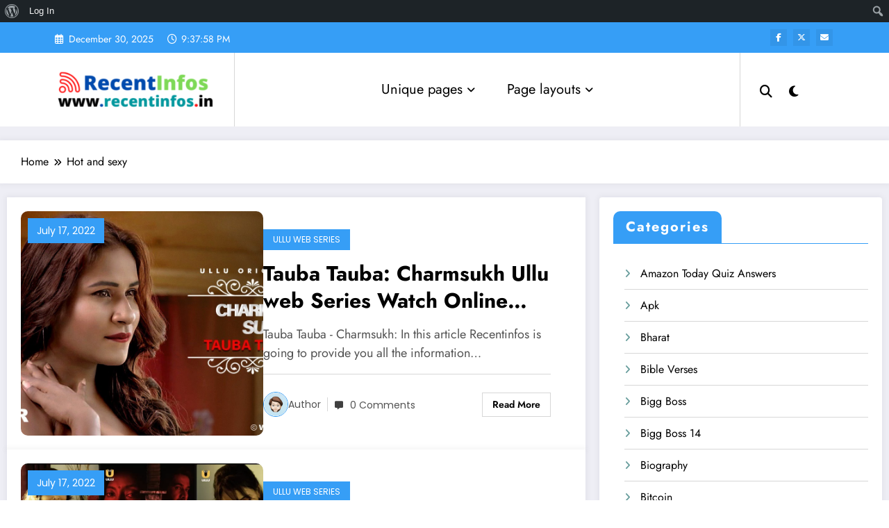

--- FILE ---
content_type: text/html; charset=UTF-8
request_url: https://www.recentinfos.in/tag/hot-and-sexy/
body_size: 20406
content:
<!doctype html>
<html lang="en-US" prefix="og: https://ogp.me/ns#">
	<head itemscope itemtype="http://schema.org/WebSite"><style>img.lazy{min-height:1px}</style><link href="https://www.recentinfos.in/wp-content/plugins/w3-total-cache/pub/js/lazyload.min.js" as="script">
		<meta charset="UTF-8">
		<meta http-equiv="X-UA-Compatible" content="IE=edge">
		<meta name="viewport" content="width=device-width,initial-scale=1,shrink-to-fit=no">
		
<!-- Open Graph Meta Tags generated by Blog2Social 803 - https://www.blog2social.com -->
<meta property="og:title" content="RecentInfos"/>
<meta property="og:description" content="Stay Informed, Stay Ahead"/>
<meta property="og:url" content="https://www.recentinfos.in/tag/hot-and-sexy/"/>
<meta property="og:image:alt" content="Tauba Tauba Chramsukh ullu web series"/>
<meta property="og:image" content="https://www.recentinfos.in/wp-content/uploads/2022/07/NgLV5QA8SVc-HD.jpg"/>
<meta property="og:image:width" content="1280"/>
<meta property="og:image:height" content="720"/>
<meta property="og:type" content="article"/>
<meta property="og:article:published_time" content="2022-07-17 10:17:04"/>
<meta property="og:article:modified_time" content="2022-07-17 10:17:09"/>
<meta property="og:article:tag" content="charmsukh ullu"/>
<meta property="og:article:tag" content="Charmsukh Ullu Web series"/>
<meta property="og:article:tag" content="Hot and sexy"/>
<meta property="og:article:tag" content="Hot web series"/>
<meta property="og:article:tag" content="Indian sexy web series"/>
<meta property="og:article:tag" content="Tauba Tauba"/>
<meta property="og:article:tag" content="ullu charmsukh"/>
<meta property="og:article:tag" content="Ullu sexy web series"/>
<meta property="og:article:tag" content="Ullu web series"/>
<meta property="og:article:tag" content="ullu web series actress"/>
<meta property="og:article:tag" content="ullu web series download"/>
<!-- Open Graph Meta Tags generated by Blog2Social 803 - https://www.blog2social.com -->

<!-- Twitter Card generated by Blog2Social 803 - https://www.blog2social.com -->
<meta name="twitter:card" content="summary">
<meta name="twitter:title" content="RecentInfos"/>
<meta name="twitter:description" content="Stay Informed, Stay Ahead"/>
<meta name="twitter:image" content="https://www.recentinfos.in/wp-content/uploads/2022/07/NgLV5QA8SVc-HD.jpg"/>
<meta name="twitter:image:alt" content="Tauba Tauba Chramsukh ullu web series"/>
<!-- Twitter Card generated by Blog2Social 803 - https://www.blog2social.com -->

<!-- Search Engine Optimization by Rank Math - https://rankmath.com/ -->
<title>Hot and sexy | RecentInfos</title>
<meta name="robots" content="follow, index, max-snippet:-1, max-video-preview:-1, max-image-preview:large"/>
<link rel="canonical" href="https://www.recentinfos.in/tag/hot-and-sexy/" />
<link rel="next" href="https://www.recentinfos.in/tag/hot-and-sexy/page/2/" />
<meta property="og:locale" content="en_US" />
<meta property="og:type" content="article" />
<meta property="og:title" content="Hot and sexy | RecentInfos" />
<meta property="og:url" content="https://www.recentinfos.in/tag/hot-and-sexy/" />
<meta property="og:site_name" content="RecentInfos" />
<meta property="article:publisher" content="https://www.facebook.com/recentinfos.in/" />
<meta property="fb:app_id" content="1622266085020861" />
<meta name="twitter:card" content="summary_large_image" />
<meta name="twitter:title" content="Hot and sexy | RecentInfos" />
<meta name="twitter:site" content="@recent_infos" />
<meta name="twitter:label1" content="Posts" />
<meta name="twitter:data1" content="10" />
<script type="application/ld+json" class="rank-math-schema">{"@context":"https://schema.org","@graph":[{"@type":"Organization","@id":"https://www.recentinfos.in/#organization","name":"RecentInfos","url":"https://www.recentinfos.in","sameAs":["https://www.facebook.com/recentinfos.in/","https://twitter.com/recent_infos"],"logo":{"@type":"ImageObject","@id":"https://www.recentinfos.in/#logo","url":"https://www.recentinfos.in/wp-content/uploads/2021/05/Play.png","contentUrl":"https://www.recentinfos.in/wp-content/uploads/2021/05/Play.png","caption":"RecentInfos","inLanguage":"en-US","width":"400","height":"100"}},{"@type":"WebSite","@id":"https://www.recentinfos.in/#website","url":"https://www.recentinfos.in","name":"RecentInfos","publisher":{"@id":"https://www.recentinfos.in/#organization"},"inLanguage":"en-US"},{"@type":"CollectionPage","@id":"https://www.recentinfos.in/tag/hot-and-sexy/#webpage","url":"https://www.recentinfos.in/tag/hot-and-sexy/","name":"Hot and sexy | RecentInfos","isPartOf":{"@id":"https://www.recentinfos.in/#website"},"inLanguage":"en-US"}]}</script>
<!-- /Rank Math WordPress SEO plugin -->

<link rel="alternate" type="application/rss+xml" title="RecentInfos &raquo; Feed" href="https://www.recentinfos.in/feed/" />
<link rel="alternate" type="application/rss+xml" title="RecentInfos &raquo; Comments Feed" href="https://www.recentinfos.in/comments/feed/" />
<link rel="alternate" type="application/rss+xml" title="RecentInfos &raquo; Hot and sexy Tag Feed" href="https://www.recentinfos.in/tag/hot-and-sexy/feed/" />
<style id='wp-img-auto-sizes-contain-inline-css' type='text/css'>
img:is([sizes=auto i],[sizes^="auto," i]){contain-intrinsic-size:3000px 1500px}
/*# sourceURL=wp-img-auto-sizes-contain-inline-css */
</style>
<link rel="stylesheet" href="https://www.recentinfos.in/wp-content/cache/minify/37929.css" media="all" />


<style id='admin-bar-inline-css' type='text/css'>

			@font-face {
				font-family: 'w3tc';
				src: url('https://www.recentinfos.in/wp-content/plugins/w3-total-cache/pub/fonts/w3tc.eot');
				src: url('https://www.recentinfos.in/wp-content/plugins/w3-total-cache/pub/fonts/w3tc.eot?#iefix') format('embedded-opentype'),
					url('https://www.recentinfos.in/wp-content/plugins/w3-total-cache/pub/fonts/w3tc.woff') format('woff'),
					url('https://www.recentinfos.in/wp-content/plugins/w3-total-cache/pub/fonts/w3tc.ttf') format('truetype'),
					url('https://www.recentinfos.in/wp-content/plugins/w3-total-cache/pub/fonts/w3tc.svg#w3tc') format('svg');
				font-weight: normal;
				font-style: normal;
			}
			.w3tc-icon:before{
				content:'\0041'; top: 2px;
				font-family: 'w3tc';
			}

		@media screen { html { margin-top: 32px !important; } }
		@media screen and ( max-width: 782px ) { html { margin-top: 46px !important; } }
	
@media print { #wpadminbar { display:none; } }
/*# sourceURL=admin-bar-inline-css */
</style>
<link rel="stylesheet" href="https://www.recentinfos.in/wp-content/cache/minify/7c914.css" media="all" />

<style id='wp-emoji-styles-inline-css' type='text/css'>

	img.wp-smiley, img.emoji {
		display: inline !important;
		border: none !important;
		box-shadow: none !important;
		height: 1em !important;
		width: 1em !important;
		margin: 0 0.07em !important;
		vertical-align: -0.1em !important;
		background: none !important;
		padding: 0 !important;
	}
/*# sourceURL=wp-emoji-styles-inline-css */
</style>
<link rel="stylesheet" href="https://www.recentinfos.in/wp-content/cache/minify/a5ff7.css" media="all" />

<style id='wp-block-categories-inline-css' type='text/css'>
.wp-block-categories{box-sizing:border-box}.wp-block-categories.alignleft{margin-right:2em}.wp-block-categories.alignright{margin-left:2em}.wp-block-categories.wp-block-categories-dropdown.aligncenter{text-align:center}.wp-block-categories .wp-block-categories__label{display:block;width:100%}
/*# sourceURL=https://www.recentinfos.in/wp-includes/blocks/categories/style.min.css */
</style>
<style id='wp-block-tag-cloud-inline-css' type='text/css'>
.wp-block-tag-cloud{box-sizing:border-box}.wp-block-tag-cloud.aligncenter{justify-content:center;text-align:center}.wp-block-tag-cloud a{display:inline-block;margin-right:5px}.wp-block-tag-cloud span{display:inline-block;margin-left:5px;text-decoration:none}:root :where(.wp-block-tag-cloud.is-style-outline){display:flex;flex-wrap:wrap;gap:1ch}:root :where(.wp-block-tag-cloud.is-style-outline a){border:1px solid;font-size:unset!important;margin-right:0;padding:1ch 2ch;text-decoration:none!important}
/*# sourceURL=https://www.recentinfos.in/wp-includes/blocks/tag-cloud/style.min.css */
</style>
<style id='wp-block-columns-inline-css' type='text/css'>
.wp-block-columns{box-sizing:border-box;display:flex;flex-wrap:wrap!important}@media (min-width:782px){.wp-block-columns{flex-wrap:nowrap!important}}.wp-block-columns{align-items:normal!important}.wp-block-columns.are-vertically-aligned-top{align-items:flex-start}.wp-block-columns.are-vertically-aligned-center{align-items:center}.wp-block-columns.are-vertically-aligned-bottom{align-items:flex-end}@media (max-width:781px){.wp-block-columns:not(.is-not-stacked-on-mobile)>.wp-block-column{flex-basis:100%!important}}@media (min-width:782px){.wp-block-columns:not(.is-not-stacked-on-mobile)>.wp-block-column{flex-basis:0;flex-grow:1}.wp-block-columns:not(.is-not-stacked-on-mobile)>.wp-block-column[style*=flex-basis]{flex-grow:0}}.wp-block-columns.is-not-stacked-on-mobile{flex-wrap:nowrap!important}.wp-block-columns.is-not-stacked-on-mobile>.wp-block-column{flex-basis:0;flex-grow:1}.wp-block-columns.is-not-stacked-on-mobile>.wp-block-column[style*=flex-basis]{flex-grow:0}:where(.wp-block-columns){margin-bottom:1.75em}:where(.wp-block-columns.has-background){padding:1.25em 2.375em}.wp-block-column{flex-grow:1;min-width:0;overflow-wrap:break-word;word-break:break-word}.wp-block-column.is-vertically-aligned-top{align-self:flex-start}.wp-block-column.is-vertically-aligned-center{align-self:center}.wp-block-column.is-vertically-aligned-bottom{align-self:flex-end}.wp-block-column.is-vertically-aligned-stretch{align-self:stretch}.wp-block-column.is-vertically-aligned-bottom,.wp-block-column.is-vertically-aligned-center,.wp-block-column.is-vertically-aligned-top{width:100%}
/*# sourceURL=https://www.recentinfos.in/wp-includes/blocks/columns/style.min.css */
</style>
<style id='wp-block-group-inline-css' type='text/css'>
.wp-block-group{box-sizing:border-box}:where(.wp-block-group.wp-block-group-is-layout-constrained){position:relative}
/*# sourceURL=https://www.recentinfos.in/wp-includes/blocks/group/style.min.css */
</style>
<style id='global-styles-inline-css' type='text/css'>
:root{--wp--preset--aspect-ratio--square: 1;--wp--preset--aspect-ratio--4-3: 4/3;--wp--preset--aspect-ratio--3-4: 3/4;--wp--preset--aspect-ratio--3-2: 3/2;--wp--preset--aspect-ratio--2-3: 2/3;--wp--preset--aspect-ratio--16-9: 16/9;--wp--preset--aspect-ratio--9-16: 9/16;--wp--preset--color--black: #000000;--wp--preset--color--cyan-bluish-gray: #abb8c3;--wp--preset--color--white: #ffffff;--wp--preset--color--pale-pink: #f78da7;--wp--preset--color--vivid-red: #cf2e2e;--wp--preset--color--luminous-vivid-orange: #ff6900;--wp--preset--color--luminous-vivid-amber: #fcb900;--wp--preset--color--light-green-cyan: #7bdcb5;--wp--preset--color--vivid-green-cyan: #00d084;--wp--preset--color--pale-cyan-blue: #8ed1fc;--wp--preset--color--vivid-cyan-blue: #0693e3;--wp--preset--color--vivid-purple: #9b51e0;--wp--preset--gradient--vivid-cyan-blue-to-vivid-purple: linear-gradient(135deg,rgb(6,147,227) 0%,rgb(155,81,224) 100%);--wp--preset--gradient--light-green-cyan-to-vivid-green-cyan: linear-gradient(135deg,rgb(122,220,180) 0%,rgb(0,208,130) 100%);--wp--preset--gradient--luminous-vivid-amber-to-luminous-vivid-orange: linear-gradient(135deg,rgb(252,185,0) 0%,rgb(255,105,0) 100%);--wp--preset--gradient--luminous-vivid-orange-to-vivid-red: linear-gradient(135deg,rgb(255,105,0) 0%,rgb(207,46,46) 100%);--wp--preset--gradient--very-light-gray-to-cyan-bluish-gray: linear-gradient(135deg,rgb(238,238,238) 0%,rgb(169,184,195) 100%);--wp--preset--gradient--cool-to-warm-spectrum: linear-gradient(135deg,rgb(74,234,220) 0%,rgb(151,120,209) 20%,rgb(207,42,186) 40%,rgb(238,44,130) 60%,rgb(251,105,98) 80%,rgb(254,248,76) 100%);--wp--preset--gradient--blush-light-purple: linear-gradient(135deg,rgb(255,206,236) 0%,rgb(152,150,240) 100%);--wp--preset--gradient--blush-bordeaux: linear-gradient(135deg,rgb(254,205,165) 0%,rgb(254,45,45) 50%,rgb(107,0,62) 100%);--wp--preset--gradient--luminous-dusk: linear-gradient(135deg,rgb(255,203,112) 0%,rgb(199,81,192) 50%,rgb(65,88,208) 100%);--wp--preset--gradient--pale-ocean: linear-gradient(135deg,rgb(255,245,203) 0%,rgb(182,227,212) 50%,rgb(51,167,181) 100%);--wp--preset--gradient--electric-grass: linear-gradient(135deg,rgb(202,248,128) 0%,rgb(113,206,126) 100%);--wp--preset--gradient--midnight: linear-gradient(135deg,rgb(2,3,129) 0%,rgb(40,116,252) 100%);--wp--preset--font-size--small: 13px;--wp--preset--font-size--medium: 20px;--wp--preset--font-size--large: 36px;--wp--preset--font-size--x-large: 42px;--wp--preset--spacing--20: 0.44rem;--wp--preset--spacing--30: 0.67rem;--wp--preset--spacing--40: 1rem;--wp--preset--spacing--50: 1.5rem;--wp--preset--spacing--60: 2.25rem;--wp--preset--spacing--70: 3.38rem;--wp--preset--spacing--80: 5.06rem;--wp--preset--shadow--natural: 6px 6px 9px rgba(0, 0, 0, 0.2);--wp--preset--shadow--deep: 12px 12px 50px rgba(0, 0, 0, 0.4);--wp--preset--shadow--sharp: 6px 6px 0px rgba(0, 0, 0, 0.2);--wp--preset--shadow--outlined: 6px 6px 0px -3px rgb(255, 255, 255), 6px 6px rgb(0, 0, 0);--wp--preset--shadow--crisp: 6px 6px 0px rgb(0, 0, 0);}:where(.is-layout-flex){gap: 0.5em;}:where(.is-layout-grid){gap: 0.5em;}body .is-layout-flex{display: flex;}.is-layout-flex{flex-wrap: wrap;align-items: center;}.is-layout-flex > :is(*, div){margin: 0;}body .is-layout-grid{display: grid;}.is-layout-grid > :is(*, div){margin: 0;}:where(.wp-block-columns.is-layout-flex){gap: 2em;}:where(.wp-block-columns.is-layout-grid){gap: 2em;}:where(.wp-block-post-template.is-layout-flex){gap: 1.25em;}:where(.wp-block-post-template.is-layout-grid){gap: 1.25em;}.has-black-color{color: var(--wp--preset--color--black) !important;}.has-cyan-bluish-gray-color{color: var(--wp--preset--color--cyan-bluish-gray) !important;}.has-white-color{color: var(--wp--preset--color--white) !important;}.has-pale-pink-color{color: var(--wp--preset--color--pale-pink) !important;}.has-vivid-red-color{color: var(--wp--preset--color--vivid-red) !important;}.has-luminous-vivid-orange-color{color: var(--wp--preset--color--luminous-vivid-orange) !important;}.has-luminous-vivid-amber-color{color: var(--wp--preset--color--luminous-vivid-amber) !important;}.has-light-green-cyan-color{color: var(--wp--preset--color--light-green-cyan) !important;}.has-vivid-green-cyan-color{color: var(--wp--preset--color--vivid-green-cyan) !important;}.has-pale-cyan-blue-color{color: var(--wp--preset--color--pale-cyan-blue) !important;}.has-vivid-cyan-blue-color{color: var(--wp--preset--color--vivid-cyan-blue) !important;}.has-vivid-purple-color{color: var(--wp--preset--color--vivid-purple) !important;}.has-black-background-color{background-color: var(--wp--preset--color--black) !important;}.has-cyan-bluish-gray-background-color{background-color: var(--wp--preset--color--cyan-bluish-gray) !important;}.has-white-background-color{background-color: var(--wp--preset--color--white) !important;}.has-pale-pink-background-color{background-color: var(--wp--preset--color--pale-pink) !important;}.has-vivid-red-background-color{background-color: var(--wp--preset--color--vivid-red) !important;}.has-luminous-vivid-orange-background-color{background-color: var(--wp--preset--color--luminous-vivid-orange) !important;}.has-luminous-vivid-amber-background-color{background-color: var(--wp--preset--color--luminous-vivid-amber) !important;}.has-light-green-cyan-background-color{background-color: var(--wp--preset--color--light-green-cyan) !important;}.has-vivid-green-cyan-background-color{background-color: var(--wp--preset--color--vivid-green-cyan) !important;}.has-pale-cyan-blue-background-color{background-color: var(--wp--preset--color--pale-cyan-blue) !important;}.has-vivid-cyan-blue-background-color{background-color: var(--wp--preset--color--vivid-cyan-blue) !important;}.has-vivid-purple-background-color{background-color: var(--wp--preset--color--vivid-purple) !important;}.has-black-border-color{border-color: var(--wp--preset--color--black) !important;}.has-cyan-bluish-gray-border-color{border-color: var(--wp--preset--color--cyan-bluish-gray) !important;}.has-white-border-color{border-color: var(--wp--preset--color--white) !important;}.has-pale-pink-border-color{border-color: var(--wp--preset--color--pale-pink) !important;}.has-vivid-red-border-color{border-color: var(--wp--preset--color--vivid-red) !important;}.has-luminous-vivid-orange-border-color{border-color: var(--wp--preset--color--luminous-vivid-orange) !important;}.has-luminous-vivid-amber-border-color{border-color: var(--wp--preset--color--luminous-vivid-amber) !important;}.has-light-green-cyan-border-color{border-color: var(--wp--preset--color--light-green-cyan) !important;}.has-vivid-green-cyan-border-color{border-color: var(--wp--preset--color--vivid-green-cyan) !important;}.has-pale-cyan-blue-border-color{border-color: var(--wp--preset--color--pale-cyan-blue) !important;}.has-vivid-cyan-blue-border-color{border-color: var(--wp--preset--color--vivid-cyan-blue) !important;}.has-vivid-purple-border-color{border-color: var(--wp--preset--color--vivid-purple) !important;}.has-vivid-cyan-blue-to-vivid-purple-gradient-background{background: var(--wp--preset--gradient--vivid-cyan-blue-to-vivid-purple) !important;}.has-light-green-cyan-to-vivid-green-cyan-gradient-background{background: var(--wp--preset--gradient--light-green-cyan-to-vivid-green-cyan) !important;}.has-luminous-vivid-amber-to-luminous-vivid-orange-gradient-background{background: var(--wp--preset--gradient--luminous-vivid-amber-to-luminous-vivid-orange) !important;}.has-luminous-vivid-orange-to-vivid-red-gradient-background{background: var(--wp--preset--gradient--luminous-vivid-orange-to-vivid-red) !important;}.has-very-light-gray-to-cyan-bluish-gray-gradient-background{background: var(--wp--preset--gradient--very-light-gray-to-cyan-bluish-gray) !important;}.has-cool-to-warm-spectrum-gradient-background{background: var(--wp--preset--gradient--cool-to-warm-spectrum) !important;}.has-blush-light-purple-gradient-background{background: var(--wp--preset--gradient--blush-light-purple) !important;}.has-blush-bordeaux-gradient-background{background: var(--wp--preset--gradient--blush-bordeaux) !important;}.has-luminous-dusk-gradient-background{background: var(--wp--preset--gradient--luminous-dusk) !important;}.has-pale-ocean-gradient-background{background: var(--wp--preset--gradient--pale-ocean) !important;}.has-electric-grass-gradient-background{background: var(--wp--preset--gradient--electric-grass) !important;}.has-midnight-gradient-background{background: var(--wp--preset--gradient--midnight) !important;}.has-small-font-size{font-size: var(--wp--preset--font-size--small) !important;}.has-medium-font-size{font-size: var(--wp--preset--font-size--medium) !important;}.has-large-font-size{font-size: var(--wp--preset--font-size--large) !important;}.has-x-large-font-size{font-size: var(--wp--preset--font-size--x-large) !important;}
:where(.wp-block-columns.is-layout-flex){gap: 2em;}:where(.wp-block-columns.is-layout-grid){gap: 2em;}
/*# sourceURL=global-styles-inline-css */
</style>
<style id='core-block-supports-inline-css' type='text/css'>
.wp-container-core-columns-is-layout-9d6595d7{flex-wrap:nowrap;}.wp-container-core-group-is-layout-9649a0d9{grid-template-columns:repeat(auto-fill, minmax(min(12rem, 100%), 1fr));container-type:inline-size;}
/*# sourceURL=core-block-supports-inline-css */
</style>

<style id='classic-theme-styles-inline-css' type='text/css'>
/*! This file is auto-generated */
.wp-block-button__link{color:#fff;background-color:#32373c;border-radius:9999px;box-shadow:none;text-decoration:none;padding:calc(.667em + 2px) calc(1.333em + 2px);font-size:1.125em}.wp-block-file__button{background:#32373c;color:#fff;text-decoration:none}
/*# sourceURL=/wp-includes/css/classic-themes.min.css */
</style>
<link rel="stylesheet" href="https://www.recentinfos.in/wp-content/cache/minify/fe689.css" media="all" />













<script src="https://www.recentinfos.in/wp-content/cache/minify/818c0.js"></script>


<link rel="https://api.w.org/" href="https://www.recentinfos.in/wp-json/" /><link rel="alternate" title="JSON" type="application/json" href="https://www.recentinfos.in/wp-json/wp/v2/tags/793" /><link rel="EditURI" type="application/rsd+xml" title="RSD" href="https://www.recentinfos.in/xmlrpc.php?rsd" />
<meta name="generator" content="WordPress 6.9" />
		<!-- Custom Logo: hide header text -->
		<style id="custom-logo-css" type="text/css">
			.site-title, .site-description {
				position: absolute;
				clip-path: inset(50%);
			}
		</style>
		
	<script type="text/javascript">var ajaxurl = 'https://www.recentinfos.in/wp-admin/admin-ajax.php';</script>

		<style>
			.custom-logo, .dark-custom-logo{
				width: 250px; 
				height: auto;
			}
			@media only screen and (max-width: 992px){
			.custom-logo, .dark-custom-logo{
				width: 200px; 
				height: auto;
			}}
			@media only screen and (max-width: 500px){
			.custom-logo, .dark-custom-logo{
				width: 150px; 
				height: auto;
			}}
		</style>
				
		        <style>
            [data-theme="spnc_light"] .header-sidebar .spnc-left .head-contact-info li.header-date .date {
                color: #;
            }
            [data-theme="spnc_light"] .header-sidebar .spnc-left .head-contact-info li.header-time .time {
                color: #;
            }

            /* css for dark */
            [data-theme="spnc_dark"] .header-sidebar .spnc-left .head-contact-info li.header-date .date {
                color: #;
            }
            [data-theme="spnc_dark"] .newsblogger :is(.header-sidebar.header-1 .spnc-left .head-contact-info li.header-date .date, .header-sidebar.header-2 .spnc-left .head-contact-info li.header-date .date) {
                color: #fff;
            }
            [data-theme="spnc_dark"] .header-sidebar .spnc-left .head-contact-info li.header-time .time {
                color: #;
            }
            [data-theme="spnc_dark"] .newsblogger :is(.header-sidebar.header-1 .spnc-left .head-contact-info li.header-time .time, .header-sidebar.header-2 .spnc-left .head-contact-info li.header-time .time) {
                color: #fff;
            }
        </style>
                        <style type="text/css">
                        body.newscrunch #page .spnc-cat-links a.newscrunch_category_81                            {
                                background: #369ef6;
                            }
                        body .spnc-category-page .spnc-blog-cat-wrapper .spnc-first-catpost .spnc-cat-links a.newscrunch_category_81, .spnc-cat-first-post .spnc-post .spnc-post-content .spnc-cat-links a.newscrunch_category_81                                {
                                    color: #369ef6;
                                }
                    </style>
                                    <style type="text/css">
                        body.newscrunch #page .spnc-cat-links a.newscrunch_category_413                            {
                                background: #369ef6;
                            }
                        body .spnc-category-page .spnc-blog-cat-wrapper .spnc-first-catpost .spnc-cat-links a.newscrunch_category_413, .spnc-cat-first-post .spnc-post .spnc-post-content .spnc-cat-links a.newscrunch_category_413                                {
                                    color: #369ef6;
                                }
                    </style>
                                    <style type="text/css">
                        body.newscrunch #page .spnc-cat-links a.newscrunch_category_24                            {
                                background: #369ef6;
                            }
                        body .spnc-category-page .spnc-blog-cat-wrapper .spnc-first-catpost .spnc-cat-links a.newscrunch_category_24, .spnc-cat-first-post .spnc-post .spnc-post-content .spnc-cat-links a.newscrunch_category_24                                {
                                    color: #369ef6;
                                }
                    </style>
                                    <style type="text/css">
                        body.newscrunch #page .spnc-cat-links a.newscrunch_category_524                            {
                                background: #369ef6;
                            }
                        body .spnc-category-page .spnc-blog-cat-wrapper .spnc-first-catpost .spnc-cat-links a.newscrunch_category_524, .spnc-cat-first-post .spnc-post .spnc-post-content .spnc-cat-links a.newscrunch_category_524                                {
                                    color: #369ef6;
                                }
                    </style>
                                    <style type="text/css">
                        body.newscrunch #page .spnc-cat-links a.newscrunch_category_1049                            {
                                background: #369ef6;
                            }
                        body .spnc-category-page .spnc-blog-cat-wrapper .spnc-first-catpost .spnc-cat-links a.newscrunch_category_1049, .spnc-cat-first-post .spnc-post .spnc-post-content .spnc-cat-links a.newscrunch_category_1049                                {
                                    color: #369ef6;
                                }
                    </style>
                                    <style type="text/css">
                        body.newscrunch #page .spnc-cat-links a.newscrunch_category_47                            {
                                background: #369ef6;
                            }
                        body .spnc-category-page .spnc-blog-cat-wrapper .spnc-first-catpost .spnc-cat-links a.newscrunch_category_47, .spnc-cat-first-post .spnc-post .spnc-post-content .spnc-cat-links a.newscrunch_category_47                                {
                                    color: #369ef6;
                                }
                    </style>
                                    <style type="text/css">
                        body.newscrunch #page .spnc-cat-links a.newscrunch_category_428                            {
                                background: #369ef6;
                            }
                        body .spnc-category-page .spnc-blog-cat-wrapper .spnc-first-catpost .spnc-cat-links a.newscrunch_category_428, .spnc-cat-first-post .spnc-post .spnc-post-content .spnc-cat-links a.newscrunch_category_428                                {
                                    color: #369ef6;
                                }
                    </style>
                                    <style type="text/css">
                        body.newscrunch #page .spnc-cat-links a.newscrunch_category_616                            {
                                background: #369ef6;
                            }
                        body .spnc-category-page .spnc-blog-cat-wrapper .spnc-first-catpost .spnc-cat-links a.newscrunch_category_616, .spnc-cat-first-post .spnc-post .spnc-post-content .spnc-cat-links a.newscrunch_category_616                                {
                                    color: #369ef6;
                                }
                    </style>
                                    <style type="text/css">
                        body.newscrunch #page .spnc-cat-links a.newscrunch_category_1027                            {
                                background: #369ef6;
                            }
                        body .spnc-category-page .spnc-blog-cat-wrapper .spnc-first-catpost .spnc-cat-links a.newscrunch_category_1027, .spnc-cat-first-post .spnc-post .spnc-post-content .spnc-cat-links a.newscrunch_category_1027                                {
                                    color: #369ef6;
                                }
                    </style>
                                    <style type="text/css">
                        body.newscrunch #page .spnc-cat-links a.newscrunch_category_399                            {
                                background: #369ef6;
                            }
                        body .spnc-category-page .spnc-blog-cat-wrapper .spnc-first-catpost .spnc-cat-links a.newscrunch_category_399, .spnc-cat-first-post .spnc-post .spnc-post-content .spnc-cat-links a.newscrunch_category_399                                {
                                    color: #369ef6;
                                }
                    </style>
                                    <style type="text/css">
                        body.newscrunch #page .spnc-cat-links a.newscrunch_category_666                            {
                                background: #369ef6;
                            }
                        body .spnc-category-page .spnc-blog-cat-wrapper .spnc-first-catpost .spnc-cat-links a.newscrunch_category_666, .spnc-cat-first-post .spnc-post .spnc-post-content .spnc-cat-links a.newscrunch_category_666                                {
                                    color: #369ef6;
                                }
                    </style>
                                    <style type="text/css">
                        body.newscrunch #page .spnc-cat-links a.newscrunch_category_402                            {
                                background: #369ef6;
                            }
                        body .spnc-category-page .spnc-blog-cat-wrapper .spnc-first-catpost .spnc-cat-links a.newscrunch_category_402, .spnc-cat-first-post .spnc-post .spnc-post-content .spnc-cat-links a.newscrunch_category_402                                {
                                    color: #369ef6;
                                }
                    </style>
                                    <style type="text/css">
                        body.newscrunch #page .spnc-cat-links a.newscrunch_category_998                            {
                                background: #369ef6;
                            }
                        body .spnc-category-page .spnc-blog-cat-wrapper .spnc-first-catpost .spnc-cat-links a.newscrunch_category_998, .spnc-cat-first-post .spnc-post .spnc-post-content .spnc-cat-links a.newscrunch_category_998                                {
                                    color: #369ef6;
                                }
                    </style>
                                    <style type="text/css">
                        body.newscrunch #page .spnc-cat-links a.newscrunch_category_272                            {
                                background: #369ef6;
                            }
                        body .spnc-category-page .spnc-blog-cat-wrapper .spnc-first-catpost .spnc-cat-links a.newscrunch_category_272, .spnc-cat-first-post .spnc-post .spnc-post-content .spnc-cat-links a.newscrunch_category_272                                {
                                    color: #369ef6;
                                }
                    </style>
                                    <style type="text/css">
                        body.newscrunch #page .spnc-cat-links a.newscrunch_category_432                            {
                                background: #369ef6;
                            }
                        body .spnc-category-page .spnc-blog-cat-wrapper .spnc-first-catpost .spnc-cat-links a.newscrunch_category_432, .spnc-cat-first-post .spnc-post .spnc-post-content .spnc-cat-links a.newscrunch_category_432                                {
                                    color: #369ef6;
                                }
                    </style>
                                    <style type="text/css">
                        body.newscrunch #page .spnc-cat-links a.newscrunch_category_434                            {
                                background: #369ef6;
                            }
                        body .spnc-category-page .spnc-blog-cat-wrapper .spnc-first-catpost .spnc-cat-links a.newscrunch_category_434, .spnc-cat-first-post .spnc-post .spnc-post-content .spnc-cat-links a.newscrunch_category_434                                {
                                    color: #369ef6;
                                }
                    </style>
                                    <style type="text/css">
                        body.newscrunch #page .spnc-cat-links a.newscrunch_category_92                            {
                                background: #369ef6;
                            }
                        body .spnc-category-page .spnc-blog-cat-wrapper .spnc-first-catpost .spnc-cat-links a.newscrunch_category_92, .spnc-cat-first-post .spnc-post .spnc-post-content .spnc-cat-links a.newscrunch_category_92                                {
                                    color: #369ef6;
                                }
                    </style>
                                    <style type="text/css">
                        body.newscrunch #page .spnc-cat-links a.newscrunch_category_23                            {
                                background: #369ef6;
                            }
                        body .spnc-category-page .spnc-blog-cat-wrapper .spnc-first-catpost .spnc-cat-links a.newscrunch_category_23, .spnc-cat-first-post .spnc-post .spnc-post-content .spnc-cat-links a.newscrunch_category_23                                {
                                    color: #369ef6;
                                }
                    </style>
                                    <style type="text/css">
                        body.newscrunch #page .spnc-cat-links a.newscrunch_category_273                            {
                                background: #369ef6;
                            }
                        body .spnc-category-page .spnc-blog-cat-wrapper .spnc-first-catpost .spnc-cat-links a.newscrunch_category_273, .spnc-cat-first-post .spnc-post .spnc-post-content .spnc-cat-links a.newscrunch_category_273                                {
                                    color: #369ef6;
                                }
                    </style>
                                    <style type="text/css">
                        body.newscrunch #page .spnc-cat-links a.newscrunch_category_110                            {
                                background: #369ef6;
                            }
                        body .spnc-category-page .spnc-blog-cat-wrapper .spnc-first-catpost .spnc-cat-links a.newscrunch_category_110, .spnc-cat-first-post .spnc-post .spnc-post-content .spnc-cat-links a.newscrunch_category_110                                {
                                    color: #369ef6;
                                }
                    </style>
                                    <style type="text/css">
                        body.newscrunch #page .spnc-cat-links a.newscrunch_category_36                            {
                                background: #369ef6;
                            }
                        body .spnc-category-page .spnc-blog-cat-wrapper .spnc-first-catpost .spnc-cat-links a.newscrunch_category_36, .spnc-cat-first-post .spnc-post .spnc-post-content .spnc-cat-links a.newscrunch_category_36                                {
                                    color: #369ef6;
                                }
                    </style>
                                    <style type="text/css">
                        body.newscrunch #page .spnc-cat-links a.newscrunch_category_379                            {
                                background: #369ef6;
                            }
                        body .spnc-category-page .spnc-blog-cat-wrapper .spnc-first-catpost .spnc-cat-links a.newscrunch_category_379, .spnc-cat-first-post .spnc-post .spnc-post-content .spnc-cat-links a.newscrunch_category_379                                {
                                    color: #369ef6;
                                }
                    </style>
                                    <style type="text/css">
                        body.newscrunch #page .spnc-cat-links a.newscrunch_category_13                            {
                                background: #369ef6;
                            }
                        body .spnc-category-page .spnc-blog-cat-wrapper .spnc-first-catpost .spnc-cat-links a.newscrunch_category_13, .spnc-cat-first-post .spnc-post .spnc-post-content .spnc-cat-links a.newscrunch_category_13                                {
                                    color: #369ef6;
                                }
                    </style>
                                    <style type="text/css">
                        body.newscrunch #page .spnc-cat-links a.newscrunch_category_654                            {
                                background: #369ef6;
                            }
                        body .spnc-category-page .spnc-blog-cat-wrapper .spnc-first-catpost .spnc-cat-links a.newscrunch_category_654, .spnc-cat-first-post .spnc-post .spnc-post-content .spnc-cat-links a.newscrunch_category_654                                {
                                    color: #369ef6;
                                }
                    </style>
                                    <style type="text/css">
                        body.newscrunch #page .spnc-cat-links a.newscrunch_category_361                            {
                                background: #369ef6;
                            }
                        body .spnc-category-page .spnc-blog-cat-wrapper .spnc-first-catpost .spnc-cat-links a.newscrunch_category_361, .spnc-cat-first-post .spnc-post .spnc-post-content .spnc-cat-links a.newscrunch_category_361                                {
                                    color: #369ef6;
                                }
                    </style>
                                    <style type="text/css">
                        body.newscrunch #page .spnc-cat-links a.newscrunch_category_31                            {
                                background: #369ef6;
                            }
                        body .spnc-category-page .spnc-blog-cat-wrapper .spnc-first-catpost .spnc-cat-links a.newscrunch_category_31, .spnc-cat-first-post .spnc-post .spnc-post-content .spnc-cat-links a.newscrunch_category_31                                {
                                    color: #369ef6;
                                }
                    </style>
                                    <style type="text/css">
                        body.newscrunch #page .spnc-cat-links a.newscrunch_category_102                            {
                                background: #369ef6;
                            }
                        body .spnc-category-page .spnc-blog-cat-wrapper .spnc-first-catpost .spnc-cat-links a.newscrunch_category_102, .spnc-cat-first-post .spnc-post .spnc-post-content .spnc-cat-links a.newscrunch_category_102                                {
                                    color: #369ef6;
                                }
                    </style>
                                    <style type="text/css">
                        body.newscrunch #page .spnc-cat-links a.newscrunch_category_294                            {
                                background: #369ef6;
                            }
                        body .spnc-category-page .spnc-blog-cat-wrapper .spnc-first-catpost .spnc-cat-links a.newscrunch_category_294, .spnc-cat-first-post .spnc-post .spnc-post-content .spnc-cat-links a.newscrunch_category_294                                {
                                    color: #369ef6;
                                }
                    </style>
                                    <style type="text/css">
                        body.newscrunch #page .spnc-cat-links a.newscrunch_category_416                            {
                                background: #369ef6;
                            }
                        body .spnc-category-page .spnc-blog-cat-wrapper .spnc-first-catpost .spnc-cat-links a.newscrunch_category_416, .spnc-cat-first-post .spnc-post .spnc-post-content .spnc-cat-links a.newscrunch_category_416                                {
                                    color: #369ef6;
                                }
                    </style>
                                    <style type="text/css">
                        body.newscrunch #page .spnc-cat-links a.newscrunch_category_49                            {
                                background: #369ef6;
                            }
                        body .spnc-category-page .spnc-blog-cat-wrapper .spnc-first-catpost .spnc-cat-links a.newscrunch_category_49, .spnc-cat-first-post .spnc-post .spnc-post-content .spnc-cat-links a.newscrunch_category_49                                {
                                    color: #369ef6;
                                }
                    </style>
                                    <style type="text/css">
                        body.newscrunch #page .spnc-cat-links a.newscrunch_category_929                            {
                                background: #369ef6;
                            }
                        body .spnc-category-page .spnc-blog-cat-wrapper .spnc-first-catpost .spnc-cat-links a.newscrunch_category_929, .spnc-cat-first-post .spnc-post .spnc-post-content .spnc-cat-links a.newscrunch_category_929                                {
                                    color: #369ef6;
                                }
                    </style>
                                    <style type="text/css">
                        body.newscrunch #page .spnc-cat-links a.newscrunch_category_376                            {
                                background: #369ef6;
                            }
                        body .spnc-category-page .spnc-blog-cat-wrapper .spnc-first-catpost .spnc-cat-links a.newscrunch_category_376, .spnc-cat-first-post .spnc-post .spnc-post-content .spnc-cat-links a.newscrunch_category_376                                {
                                    color: #369ef6;
                                }
                    </style>
                                    <style type="text/css">
                        body.newscrunch #page .spnc-cat-links a.newscrunch_category_1065                            {
                                background: #369ef6;
                            }
                        body .spnc-category-page .spnc-blog-cat-wrapper .spnc-first-catpost .spnc-cat-links a.newscrunch_category_1065, .spnc-cat-first-post .spnc-post .spnc-post-content .spnc-cat-links a.newscrunch_category_1065                                {
                                    color: #369ef6;
                                }
                    </style>
                                    <style type="text/css">
                        body.newscrunch #page .spnc-cat-links a.newscrunch_category_108                            {
                                background: #369ef6;
                            }
                        body .spnc-category-page .spnc-blog-cat-wrapper .spnc-first-catpost .spnc-cat-links a.newscrunch_category_108, .spnc-cat-first-post .spnc-post .spnc-post-content .spnc-cat-links a.newscrunch_category_108                                {
                                    color: #369ef6;
                                }
                    </style>
                                    <style type="text/css">
                        body.newscrunch #page .spnc-cat-links a.newscrunch_category_14                            {
                                background: #369ef6;
                            }
                        body .spnc-category-page .spnc-blog-cat-wrapper .spnc-first-catpost .spnc-cat-links a.newscrunch_category_14, .spnc-cat-first-post .spnc-post .spnc-post-content .spnc-cat-links a.newscrunch_category_14                                {
                                    color: #369ef6;
                                }
                    </style>
                                    <style type="text/css">
                        body.newscrunch #page .spnc-cat-links a.newscrunch_category_901                            {
                                background: #369ef6;
                            }
                        body .spnc-category-page .spnc-blog-cat-wrapper .spnc-first-catpost .spnc-cat-links a.newscrunch_category_901, .spnc-cat-first-post .spnc-post .spnc-post-content .spnc-cat-links a.newscrunch_category_901                                {
                                    color: #369ef6;
                                }
                    </style>
                                    <style type="text/css">
                        body.newscrunch #page .spnc-cat-links a.newscrunch_category_988                            {
                                background: #369ef6;
                            }
                        body .spnc-category-page .spnc-blog-cat-wrapper .spnc-first-catpost .spnc-cat-links a.newscrunch_category_988, .spnc-cat-first-post .spnc-post .spnc-post-content .spnc-cat-links a.newscrunch_category_988                                {
                                    color: #369ef6;
                                }
                    </style>
                                    <style type="text/css">
                        body.newscrunch #page .spnc-cat-links a.newscrunch_category_353                            {
                                background: #369ef6;
                            }
                        body .spnc-category-page .spnc-blog-cat-wrapper .spnc-first-catpost .spnc-cat-links a.newscrunch_category_353, .spnc-cat-first-post .spnc-post .spnc-post-content .spnc-cat-links a.newscrunch_category_353                                {
                                    color: #369ef6;
                                }
                    </style>
                                    <style type="text/css">
                        body.newscrunch #page .spnc-cat-links a.newscrunch_category_805                            {
                                background: #369ef6;
                            }
                        body .spnc-category-page .spnc-blog-cat-wrapper .spnc-first-catpost .spnc-cat-links a.newscrunch_category_805, .spnc-cat-first-post .spnc-post .spnc-post-content .spnc-cat-links a.newscrunch_category_805                                {
                                    color: #369ef6;
                                }
                    </style>
                                    <style type="text/css">
                        body.newscrunch #page .spnc-cat-links a.newscrunch_category_1000                            {
                                background: #369ef6;
                            }
                        body .spnc-category-page .spnc-blog-cat-wrapper .spnc-first-catpost .spnc-cat-links a.newscrunch_category_1000, .spnc-cat-first-post .spnc-post .spnc-post-content .spnc-cat-links a.newscrunch_category_1000                                {
                                    color: #369ef6;
                                }
                    </style>
                                    <style type="text/css">
                        body.newscrunch #page .spnc-cat-links a.newscrunch_category_527                            {
                                background: #369ef6;
                            }
                        body .spnc-category-page .spnc-blog-cat-wrapper .spnc-first-catpost .spnc-cat-links a.newscrunch_category_527, .spnc-cat-first-post .spnc-post .spnc-post-content .spnc-cat-links a.newscrunch_category_527                                {
                                    color: #369ef6;
                                }
                    </style>
                                    <style type="text/css">
                        body.newscrunch #page .spnc-cat-links a.newscrunch_category_65                            {
                                background: #369ef6;
                            }
                        body .spnc-category-page .spnc-blog-cat-wrapper .spnc-first-catpost .spnc-cat-links a.newscrunch_category_65, .spnc-cat-first-post .spnc-post .spnc-post-content .spnc-cat-links a.newscrunch_category_65                                {
                                    color: #369ef6;
                                }
                    </style>
                                    <style type="text/css">
                        body.newscrunch #page .spnc-cat-links a.newscrunch_category_5                            {
                                background: #369ef6;
                            }
                        body .spnc-category-page .spnc-blog-cat-wrapper .spnc-first-catpost .spnc-cat-links a.newscrunch_category_5, .spnc-cat-first-post .spnc-post .spnc-post-content .spnc-cat-links a.newscrunch_category_5                                {
                                    color: #369ef6;
                                }
                    </style>
                                    <style type="text/css">
                        body.newscrunch #page .spnc-cat-links a.newscrunch_category_72                            {
                                background: #369ef6;
                            }
                        body .spnc-category-page .spnc-blog-cat-wrapper .spnc-first-catpost .spnc-cat-links a.newscrunch_category_72, .spnc-cat-first-post .spnc-post .spnc-post-content .spnc-cat-links a.newscrunch_category_72                                {
                                    color: #369ef6;
                                }
                    </style>
                                    <style type="text/css">
                        body.newscrunch #page .spnc-cat-links a.newscrunch_category_204                            {
                                background: #369ef6;
                            }
                        body .spnc-category-page .spnc-blog-cat-wrapper .spnc-first-catpost .spnc-cat-links a.newscrunch_category_204, .spnc-cat-first-post .spnc-post .spnc-post-content .spnc-cat-links a.newscrunch_category_204                                {
                                    color: #369ef6;
                                }
                    </style>
                                    <style type="text/css">
                        body.newscrunch #page .spnc-cat-links a.newscrunch_category_330                            {
                                background: #369ef6;
                            }
                        body .spnc-category-page .spnc-blog-cat-wrapper .spnc-first-catpost .spnc-cat-links a.newscrunch_category_330, .spnc-cat-first-post .spnc-post .spnc-post-content .spnc-cat-links a.newscrunch_category_330                                {
                                    color: #369ef6;
                                }
                    </style>
                                    <style type="text/css">
                        body.newscrunch #page .spnc-cat-links a.newscrunch_category_331                            {
                                background: #369ef6;
                            }
                        body .spnc-category-page .spnc-blog-cat-wrapper .spnc-first-catpost .spnc-cat-links a.newscrunch_category_331, .spnc-cat-first-post .spnc-post .spnc-post-content .spnc-cat-links a.newscrunch_category_331                                {
                                    color: #369ef6;
                                }
                    </style>
                                    <style type="text/css">
                        body.newscrunch #page .spnc-cat-links a.newscrunch_category_649                            {
                                background: #369ef6;
                            }
                        body .spnc-category-page .spnc-blog-cat-wrapper .spnc-first-catpost .spnc-cat-links a.newscrunch_category_649, .spnc-cat-first-post .spnc-post .spnc-post-content .spnc-cat-links a.newscrunch_category_649                                {
                                    color: #369ef6;
                                }
                    </style>
                                    <style type="text/css">
                        body.newscrunch #page .spnc-cat-links a.newscrunch_category_1                            {
                                background: #369ef6;
                            }
                        body .spnc-category-page .spnc-blog-cat-wrapper .spnc-first-catpost .spnc-cat-links a.newscrunch_category_1, .spnc-cat-first-post .spnc-post .spnc-post-content .spnc-cat-links a.newscrunch_category_1                                {
                                    color: #369ef6;
                                }
                    </style>
                                    <style type="text/css">
                        body.newscrunch #page .spnc-cat-links a.newscrunch_category_425                            {
                                background: #369ef6;
                            }
                        body .spnc-category-page .spnc-blog-cat-wrapper .spnc-first-catpost .spnc-cat-links a.newscrunch_category_425, .spnc-cat-first-post .spnc-post .spnc-post-content .spnc-cat-links a.newscrunch_category_425                                {
                                    color: #369ef6;
                                }
                    </style>
                                    <style type="text/css">
                        body.newscrunch #page .spnc-cat-links a.newscrunch_category_614                            {
                                background: #369ef6;
                            }
                        body .spnc-category-page .spnc-blog-cat-wrapper .spnc-first-catpost .spnc-cat-links a.newscrunch_category_614, .spnc-cat-first-post .spnc-post .spnc-post-content .spnc-cat-links a.newscrunch_category_614                                {
                                    color: #369ef6;
                                }
                    </style>
                                    <style type="text/css">
                        body.newscrunch #page .spnc-cat-links a.newscrunch_category_68                            {
                                background: #369ef6;
                            }
                        body .spnc-category-page .spnc-blog-cat-wrapper .spnc-first-catpost .spnc-cat-links a.newscrunch_category_68, .spnc-cat-first-post .spnc-post .spnc-post-content .spnc-cat-links a.newscrunch_category_68                                {
                                    color: #369ef6;
                                }
                    </style>
                        <style>
            body .header-sidebar .widget .custom-social-icons li a {
                color: #;
                background-color: #;
            }
            body .header-sidebar .widget .custom-social-icons li > a:is(:hover,:focus) {
                color: #;
                background-color: #;
            }
            body.newsblogger .header-sidebar.header-2 .widget .custom-social-icons li > a:is(:hover,:focus) {
                background-color: #fff;
            }
            body.newscrunch-plus .header-sidebar .spnc-date-social.spnc-right .custom-date-social-icons li a {
                color: #;
            }
            body.newscrunch-plus #wrapper .header-sidebar .spnc-date-social.spnc-right .custom-date-social-icons li a:hover {
                color: #;
            }
        </style>
            <style>
            /* Site Title Color */
            body .custom-logo-link-url .site-title a,
            body .header-5 .custom-logo-link-url .site-title a,
            body .header-4 .custom-logo-link-url .site-title a {
                color: #;
            }

            /* Site Title Hover Color */
            [data-theme="spnc_light"]  body .custom-logo-link-url .site-title a:hover,
            body .header-5 .custom-logo-link-url .site-title a:hover,
            body .header-4 .custom-logo-link-url .site-title a:hover {
                color: #;
            }

            /* Tagline Color */
            body .custom-logo-link-url .site-description,
            body .header-5 .custom-logo-link-url .site-description,
            body .header-4 .custom-logo-link-url .site-description {
                color: #;
            }

            /* Site Title Color For Dark Layout */
            [data-theme="spnc_dark"] .custom-logo-link-url .site-title a,
            [data-theme="spnc_dark"]  body .header-5 .custom-logo-link-url .site-title a,
            [data-theme="spnc_dark"]  body .header-4 .custom-logo-link-url .site-title a{
                color: #;
            }

            /* Site Title Hover Color For Dark Layout */
            [data-theme="spnc_dark"] body .custom-logo-link-url .site-title a:hover,
            [data-theme="spnc_dark"] body .header-5 .custom-logo-link-url .site-title a:hover,
            [data-theme="spnc_dark"] body .header-4 .custom-logo-link-url .site-title a:hover  {
                color: #;
            }

            /* Tagline Color For Dark Layout */
            [data-theme="spnc_dark"] .custom-logo-link-url .site-description,
            [data-theme="spnc_dark"] body .header-5 .custom-logo-link-url .site-description,
            [data-theme="spnc_dark"] body .header-4 .custom-logo-link-url .site-description{
                color: #;
            }
        </style>
            <style>
            body .header-4 .spnc-custom .spnc-nav li > a,body .header-5 .spnc-custom .spnc-nav li > a, body .header-6 .spnc-custom .spnc-nav li > a, body .header-7 .spnc-custom .spnc-nav li > a, body .header-8 .spnc-custom .spnc-nav li > a, body .header-12 .spnc-custom .spnc-nav li > a, [data-theme="spnc_dark"] body .header-12 .spnc-custom .spnc-nav li > a,
            body .spnc-nav > li.parent-menu a, body .spnc-custom .spnc-nav .dropdown.open > a, body .spnc-custom .spnc-nav li > a, [data-theme="spnc_dark"] body .spnc-nav > li.parent-menu a, [data-theme="spnc_dark"] body .spnc-custom .spnc-nav .dropdown.open > a, [data-theme="spnc_dark"] body .spnc-custom .spnc-nav li > a {
                color: #;
            }
            .header-6 .spnc-custom .spnc-nav li > a:before,[data-theme="spnc_dark"] .header-6 .spnc-custom .spnc-nav li > a:before{
               background-color: #;
            }
            body .spnc-nav > li.parent-menu a:hover, body .spnc-custom .spnc-nav .open > a:hover, body .spnc-custom .spnc-nav .open.active > a:hover,[data-theme="spnc_dark"] body .spnc-nav > li.parent-menu a:hover, [data-theme="spnc_dark"] body .spnc-custom .spnc-nav .open > a:hover, [data-theme="spnc_dark"] body .spnc-custom .spnc-nav .open.active > a:hover, body.newsblogger .header-12 .spnc-custom .spnc-nav .open > a, [data-theme="spnc_dark"] body.newsblogger.nchild .header-12 .spnc-custom .spnc-nav .open > a {
                    color: #;
            }

            [data-theme="spnc_dark"] body .spnc-nav > li.parent-menu a:hover, [data-theme="spnc_dark"] body .spnc-custom .spnc-nav .dropdown.open > a:hover, [data-theme="spnc_dark"] body .spnc-custom .spnc-nav li > a:hover, [data-theme="spnc_dark"] body.newscrunch #wrapper .header-sidebar .spnc-custom .spnc-collapse .spnc-nav li > a:hover{
                color: #;
            }
            body.newscrunch .spnc-custom .spnc-nav > li > a:focus, body.newscrunch .spnc-custom .spnc-nav > li > a:hover, body.newscrunch .spnc-custom .spnc-nav .open > a, body.newscrunch .spnc-custom .spnc-nav .open > a:focus, body.newscrunch .spnc-custom .spnc-nav .open > a:hover,
            [data-theme="spnc_dark"] body.newscrunch .header-4 .spnc-custom .spnc-nav li > a:hover, [data-theme="spnc_dark"] body .header-4 .spnc-custom .spnc-nav .open > a,[data-theme="spnc_dark"] body .header-4 .spnc-custom .spnc-nav .dropdown.open > a:hover,[data-theme="spnc_dark"] body.newscrunch .spnc-custom .spnc-nav .open > a,[data-theme="spnc_dark"] body .header-7 .spnc-nav > li.parent-menu a:hover, [data-theme="spnc_dark"] body .header-7 .spnc-custom .spnc-nav .dropdown.open > a:hover,body.newscrunch .spnc-custom .spnc-nav.nav > li > a:hover, body.newscrunch .spnc-custom .spnc-nav.nav > li > a:focus,[data-theme="spnc_dark"] body.newscrunch .spnc-custom .spnc-nav.nav > li > a:focus,[data-theme="spnc_dark"] body .spnc-nav > li.parent-menu .dropdown-menu a:focus,.header-6 .spnc-custom .spnc-nav li > a:before, [data-theme="spnc_dark"] .header-12.plus-header .spnc-custom .spnc-nav .open > a, body.newsblogger.nchild .header-12 .spnc-custom .spnc-nav > li > a:is(:hover, :focus) {
                color: #;
            }
            .header-6 .spnc-custom .spnc-nav li.open > a:before, [data-theme="spnc_dark"] .header-6 .spnc-custom .spnc-nav li.open > a:before {
                   background-color: #;
                   }
            body .spnc-custom .spnc-nav > .active > a, body .spnc-custom .spnc-nav .open .dropdown-menu > .active > a, .spnc-custom .spnc-nav .open .dropdown-menu > .active > a:hover, .spnc-custom .spnc-nav .open .dropdown-menu > .active > a:focus, .spnc-custom .spnc-nav > .active > a, .spnc-custom .spnc-nav > .active > a:hover, body .spnc-custom .spnc-nav > .active.open > a,body .spnc-custom .spnc-nav > .active > a:hover,[data-theme="spnc_dark"] body #wrapper .spnc-custom .spnc-nav .open .dropdown-menu > .active > a,[data-theme="spnc_dark"] body.newscrunch #wrapper .spnc-custom .spnc-nav .open .dropdown-menu > .active > a,[data-theme="spnc_dark"] body.newscrunch .spnc-custom .spnc-nav .open .dropdown-menu > .active > a:hover, .newsblogger .spnc-custom .spnc-nav .open .dropdown-menu > .active > a, body.newsblogger .header-12.header-sidebar .spnc.spnc-custom .spnc-nav > .active.menu-item > a,     [data-theme="spnc_dark"] body.newscrunch #wrapper .header-sidebar.header-2 .spnc.spnc-custom .spnc-collapse .spnc-nav li.active > a, body.newsblogger .header-2 .spnc.spnc-custom .spnc-nav > .active > a, .newsblogger .header-2 .spnc-custom .spnc-nav .open .dropdown-menu > .active > a  {
                color: #;
            }

           body.newscrunch .spnc-custom .spnc-nav > .active > a:hover,body.newscrunch .spnc-custom .spnc-nav > .active > a, body.newscrunch .spnc-custom .spnc-nav > .active > a:focus, body.newscrunch .spnc-custom .spnc-nav > li.parent-menu.active > a:hover, .spnc-custom .spnc-nav li.active > a:hover,body.newscrunch .spnc-custom .spnc-nav .dropdown-menu > .active > a:hover, body.newscrunch .spnc-custom .spnc-nav .open .dropdown-menu > .active > a:hover,[data-theme="spnc_dark"] body .spnc-custom .spnc-nav .dropdown.open.active > a,[data-theme="spnc_dark"] body.newscrunch .spnc-custom .spnc-nav .open .dropdown-menu > .active > a:hover,[data-theme="spnc_dark"] body .spnc-custom .spnc-nav .dropdown.open.active > a:hover,body .spnc-wrapper .header-2 .spnc-custom .spnc-nav > .active > a, body .spnc-wrapper .header-2 .spnc-custom .spnc-nav > .active > a:hover, body .spnc-wrapper .header-2 .spnc-custom .spnc-nav > .active > a:focus,[data-theme="spnc_dark"] body.newscrunch #wrapper .header-sidebar .spnc-custom .spnc-nav > li.parent-menu .dropdown-menu li.active > a:hover,[data-theme="spnc_dark"] body #wrapper .header-6 .spnc-custom .spnc-nav > .active > a,[data-theme="spnc_dark"] body.newscrunch #wrapper .header-6 .spnc-custom .spnc-nav > .active.open > a:hover,[data-theme="spnc_dark"] body.newscrunch #wrapper .header-sidebar .spnc-custom .spnc-collapse .spnc-nav li.active > a:hover,[data-theme="spnc_dark"] body.newscrunch .header-8 .spnc-custom .spnc-nav > .active > a, body .header-8.header-sidebar .spnc-custom .spnc-collapse .spnc-nav .dropdown-menu li.active > a:hover,body.newscrunch .header-3 .spnc-custom .spnc-nav > .active > a, body.newscrunch .header-3 .spnc-custom .spnc-nav > .active > a:hover, body.newscrunch .header-3 .spnc-custom .spnc-nav > .active > a:focus,[data-theme="spnc_dark"] body.newscrunch #wrapper .header-3 .spnc-custom .spnc-nav > .active > a,[data-theme="spnc_dark"] body.newscrunch #wrapper .header-5 .spnc-custom .spnc-nav > .active > a,body.newscrunch #wrapper .header-5 .spnc-custom .spnc-nav > .active > a,[data-theme="spnc_dark"] body.newscrunch #wrapper .header-6 .spnc-custom .spnc-nav > .active > a,body.newscrunch #wrapper .header-6 .spnc-custom .spnc-nav > .active > a ,[data-theme="spnc_dark"] body.newscrunch #wrapper .header-8 .spnc-custom .spnc-nav > .active > a,body.newscrunch #wrapper .header-8 .spnc-custom .spnc-nav > .active > a,body.newscrunch.newscrunch-plus .header-5 .spnc-nav > li.parent-menu .dropdown-menu .active > a, body .header-12 .spnc-custom .spnc-nav > .active > a, [data-theme="spnc_dark"] body #wrapper .header-12 .spnc-custom .spnc-nav > .active > a, [data-theme="spnc_dark"] body.newsblogger .header-12 .spnc-custom .spnc-nav > .active > a, [data-theme="spnc_dark"] body.newsblogger .spnc-custom .spnc-nav .open .dropdown-menu > .active > a, [data-theme="spnc_dark"] body.newsblogger .header-12 .spnc-custom .spnc-nav .dropdown.open.active > a, [data-theme="spnc_dark"] .newsblogger .spnc-nav > li.parent-menu.dropdown .dropdown-menu .open > a, body.newsblogger .header-12 .spnc-custom .spnc-nav .dropdown.open.active > a, body.newsblogger .spnc-nav > li.parent-menu.dropdown .dropdown-menu .open > a, [data-theme="spnc_dark"] .newsblogger.nchild .header-1 .spnc-nav > li.parent-menu.active > a, body.newsblogger.nchild .header-12 .spnc-custom .spnc-nav > .active > a, [data-theme="spnc_dark"] body.newscrunch.newsblogger #wrapper .header-12.header-sidebar .spnc-custom .collapse.spnc-collapse .spnc-nav li.active > a, body.newsblogger.nchild .header-12 .spnc-custom .spnc-nav .open .dropdown-menu > .active > a, body.newsblogger.nchild .header-12 .spnc-custom .spnc-nav .open .dropdown-menu > .active > a:is(:hover, :focus), 

           [data-theme="spnc_dark"] body.newscrunch.newsblogger #wrapper .header-12.header-sidebar .spnc.spnc-custom .spnc-collapse .spnc-nav .dropdown-menu > li.active > a, 
           [data-theme="spnc_dark"] body.newscrunch.newsblogger #wrapper .header-12.header-sidebar .spnc.spnc-custom .spnc-collapse .spnc-nav li.active > a {
                color: #;
            }
             [data-theme="spnc_dark"] body #wrapper .header-6 .spnc-custom .spnc-nav > .active.open > a:before{background-color: #;}
            .header-6 .spnc-custom .spnc-nav li > a:hover:before{
                background-color: #;
            }
            body .spnc-wrapper .header-2 .spnc-custom .spnc-nav li.active > a:after,body .spnc-wrapper .header-2 .spnc-custom .spnc-nav li.active > a:before,body .spnc-wrapper .header-2 .spnc-custom .spnc-nav li.active > a:hover:after,body .spnc-wrapper .header-2 .spnc-custom .spnc-nav li.active > a:hover:before, body.newscrunch .header-2 .spnc-custom .spnc-nav .open .dropdown-menu > .active > a:hover:after,.header-3 .spnc-custom .spnc-nav li.active > a:after, .header-3 .spnc-custom .spnc-nav li.active > a:before,.header-3 .spnc-custom .spnc-nav li.active > a:hover:after, .header-3 .spnc-custom .spnc-nav li.active > a:hover:before, body.newscrunch .header-3 .spnc-custom .spnc-nav .open .dropdown-menu > .active > a:hover:after,.header-5 .spnc-custom .spnc-nav li.active > a:before,.header-6 .spnc-custom .spnc-nav .dropdown-menu li.active > a:before,.header-6 .spnc-custom .spnc-nav li.active > a:before,.header-6 .spnc-custom .spnc-nav .dropdown-menu li.active > a:hover:before, .header-6 .spnc-custom .spnc-nav li.active a:hover:before{
               background-color: #;
           }
           body .spnc-wrapper .header-2 .spnc-custom .spnc-nav li a:hover:after,body .spnc-wrapper .header-2 .spnc-custom .spnc-nav li a:hover:before,.header-3 .spnc-custom .spnc-nav li a:hover:after, .header-3 .spnc-custom .spnc-nav li a:hover:before, .header-5 .spnc-custom .spnc-nav li a:hover:before,body.newscrunch .header-6 .spnc-custom .spnc-nav li a:hover:before{
               background-color: #;
           }
            body .spnc-custom .dropdown-menu, body .spnc-custom .open .dropdown-menu,.header-6 .spnc-custom .spnc-nav .dropdown-menu li > a:before {
                background-color: #;
            }
            body .spnc-custom .dropdown-menu > li > a, body .spnc-custom .spnc-nav .open .dropdown-menu > a, body .spnc-custom .spnc-nav .dropdown-menu .open > a,[data-theme="spnc_dark"] body .spnc-custom .dropdown-menu > li > a, [data-theme="spnc_dark"] body .spnc-custom .spnc-nav .open .dropdown-menu > a, [data-theme="spnc_dark"] body .spnc-custom .spnc-nav .dropdown-menu .open > a,[data-theme="spnc_dark"] body .spnc-nav > li.parent-menu .dropdown-menu a,body .header-4 .spnc-custom .dropdown-menu > li > a,body .header-5 .spnc-custom .dropdown-menu > li > a,body .header-6 .spnc-custom .dropdown-menu > li > a , body .header-7 .spnc-custom .dropdown-menu > li > a, body .header-8 .spnc-custom .dropdown-menu > li > a,body.newscrunch .header-5 .spnc-nav > li.parent-menu .dropdown-menu a,
            body .header-12 .spnc-custom .spnc-nav .dropdown-menu li > a,[data-theme="spnc_dark"] .header-12 .spnc-custom .spnc-nav .dropdown-menu li > a{
                color: #;
                -webkit-text-fill-color: unset;
            }
            .header-6 .spnc-custom .spnc-nav .dropdown-menu li > a:before {
                background-color: #;
            }
            body .spnc-custom .spnc-nav .dropdown-menu > li > a:hover, body .spnc-custom .spnc-nav .open .dropdown-menu > .active > a:hover,[data-theme="spnc_dark"] body .spnc-custom .spnc-nav .dropdown-menu > li > a:hover, [data-theme="spnc_dark"] body .spnc-custom .spnc-nav .open .dropdown-menu > .active > a:hover,[data-theme="spnc_dark"] body .spnc-custom .spnc-nav .dropdown-menu .dropdown.open > a:hover, .header-4 .spnc-custom .spnc-nav .dropdown-menu .open > a:hover,[data-theme="spnc_dark"] body.newscrunch .header-4 .spnc-custom .spnc-nav .dropdown-menu li> a:hover ,.header-5 .spnc-custom .spnc-nav .dropdown-menu .open > a:hover,body.newscrunch .spnc-custom .spnc-nav .open > .dropdown-menu  a:hover,body .header-5 .spnc-custom .spnc-nav .dropdown-menu li > a:hover, body .header-6 .spnc-custom .spnc-nav .dropdown-menu li > a:hover, body .header-7 .spnc-custom .spnc-nav .dropdown-menu li > a:hover,[data-theme="spnc_dark"] body.newscrunch #wrapper .header-sidebar .spnc-custom .spnc-nav > li.parent-menu .dropdown-menu li > a:hover,body .header-8.header-sidebar .spnc-custom .spnc-collapse .spnc-nav .dropdown-menu li > a:hover,body.newscrunch .header-5 .spnc-custom .spnc-nav .dropdown-menu li > a:hover, body.newscrunch .header-6 .spnc-custom .spnc-nav .dropdown-menu li > a:hover,body.newscrunch .header-7 .spnc-custom .spnc-nav .dropdown-menu li > a:hover, body.newsblogger .header-12 .spnc-custom .spnc-nav .dropdown-menu > li > a:is(:hover,:focus), body.newsblogger .spnc-custom .spnc-nav .dropdown-menu > li > a:is(:hover,:focus), [data-theme="spnc_dark"] .newsblogger .header-12 .spnc-custom .spnc-nav .dropdown-menu li > a:hover, body.newsblogger .spnc-nav > li.parent-menu.dropdown .dropdown-menu .open > a, [data-theme="spnc_dark"] body.newsblogger .spnc-nav > li.parent-menu.dropdown .dropdown-menu .open > a, body.newsblogger.nchild .header-12 .spnc-custom .spnc-nav .dropdown-menu li > a:is(:hover, :focus)  {
                color: #;
                -webkit-text-fill-color: unset;
            }
            body .spnc-wrapper .header-2 .spnc-custom .spnc-nav .dropdown-menu li a:hover:after, .header-3 .spnc-custom .spnc-nav .dropdown-menu li a:hover:after,.header-6 .spnc-custom .spnc-nav .dropdown-menu li > a:hover:before{
                background-color: #;
            }
            @media (max-width: 1100px){
                body.newscrunch .spnc-custom .spnc-nav.nav > li.active > a,
                [data-theme="spnc_dark"] body.newscrunch #wrapper .header-sidebar .spnc-custom .spnc-collapse .spnc-nav li.active > a,
                [data-theme="spnc_dark"] body.newscrunch #wrapper #page .header-sidebar .spnc-custom .spnc-collapse .spnc-nav .dropdown-menu > .active > a,
                [data-theme="spnc_dark"] body.newscrunch #wrapper .header-sidebar.header-2 .spnc-custom .spnc-collapse .spnc-nav li.active > a,[data-theme="spnc_dark"] body.newscrunch #wrapper .header-sidebar.header-6 .spnc-custom .spnc-collapse .spnc-nav li.active > a,[data-theme="spnc_dark"] body.newscrunch #wrapper .header-sidebar.header-7 .spnc-custom .spnc-collapse .spnc-nav li.active > a,[data-theme="spnc_dark"] body.newscrunch #wrapper .header-sidebar.header-8 .spnc-custom .spnc-collapse .spnc-nav li.active > a,[data-theme="spnc_dark"] body.newscrunch-plus.newscrunch #wrapper .header-sidebar.header-2 .spnc-custom .spnc-collapse .spnc-nav li.active > a,[data-theme="spnc_dark"] body.newscrunch.newscrunch-plus #wrapper .header-sidebar.header-3 .spnc-custom .spnc-collapse .spnc-nav li.active > a,[data-theme="spnc_dark"] body.newscrunch.newscrunch-plus #wrapper .header-sidebar.header-4 .spnc-custom .spnc-collapse .spnc-nav li.active > a,[data-theme="spnc_dark"] body.newscrunch.newscrunch-plus #wrapper .header-sidebar.header-5 .spnc-custom .spnc-collapse .spnc-nav li.active > a,[data-theme="spnc_dark"] body.newscrunch.newscrunch-plus #wrapper .header-sidebar.header-6 .spnc-custom .spnc-collapse .spnc-nav li.active > a,[data-theme="spnc_dark"] body.newscrunch.newscrunch-plus #wrapper .header-sidebar.header-7 .spnc-custom .spnc-collapse .spnc-nav li.active > a,[data-theme="spnc_dark"] body.newscrunch.newscrunch-plus #wrapper .header-sidebar.header-8 .spnc-custom .spnc-collapse .spnc-nav li.active > a, [data-theme="spnc_dark"] body.newscrunch.newsblogger #wrapper .header-sidebar.header-12 .spnc-custom .spnc-collapse .spnc-nav li.active > a, [data-theme="spnc_dark"] body.newscrunch #wrapper .header-12.header-sidebar .spnc-custom.bg-color .spnc-collapse .spnc-nav li.active > a {
                     color: #;
                }
                body.newscrunch .spnc-custom .spnc-nav.nav li > a, body .spnc-custom .spnc-nav.nav li > a,
                [data-theme="spnc_dark"] body.newscrunch #wrapper .header-sidebar .spnc-custom .spnc-collapse .spnc-nav li > a,.header-sidebar.header-8 .spnc-custom .spnc-collapse .spnc-nav li > a{ color: #;
                }
                body.newscrunch .spnc-custom .dropdown-menu > li > a,  body.newscrunch .spnc-nav > li.parent-menu .dropdown-menu a,
                [data-theme="spnc_dark"] body.newscrunch #wrapper .header-sidebar .spnc-custom .spnc-nav > li.parent-menu .dropdown-menu a,.header-sidebar.header-8 .spnc-custom .spnc-collapse .spnc-nav li > .dropdown-menu a,body.newscrunch .header-5 .spnc-nav > li.parent-menu .dropdown-menu a, body.newscrunch .header-7 .spnc-custom .spnc-nav .dropdown-menu li > a, body.newsblogger .spnc-custom .dropdown-menu > li > a,  body.newsblogger .spnc-nav > li.parent-menu .dropdown-menu a, body.newscrunch .header-5 .spnc-custom .spnc-nav > li.parent-menu .dropdown-menu a:not(.dropdown-menu > li.active > a) {
                     color: #;
                }
                body .spnc-custom .dropdown-menu > li > a:hover,  body .spnc-nav > li.parent-menu .dropdown-menu a:hover{
                    color: #;
                }
                body .spnc-custom .spnc-nav .open .dropdown-menu > .active > a{
                     color: #;
                }
                body #wrapper .spnc-custom .spnc-nav.nav .dropdown-menu > .active > a, body  #wrapper .spnc-custom .spnc-nav.nav .dropdown-menu > .active > a:hover, body #wrapper .spnc-custom .spnc-nav.nav .dropdown-menu > .active > a:focus{
                    color: #;
                }
                body.newscrunch .spnc-custom .spnc-nav li > a.search-icon{
                   color: #bbb;

                }
            }
            @media (min-width: 1100px){
            body.newscrunch .header-3 .spnc-custom .spnc-nav > .active > a:before,body.newscrunch .header-3 .spnc-custom .spnc-nav > .active > a:after,body.newscrunch .header-3 .spnc-custom .spnc-nav .dropdown-menu > .active > a:before,body.newscrunch .header-3 .spnc-custom .spnc-nav .dropdown-menu > .active > a:after {background-color: #;}
            body.newscrunch .header-3  .spnc-custom .spnc-nav > li > a:before, body.newscrunch .header-3 .spnc-custom .spnc-nav > li > a:after{ background-color: #;}
            body.newscrunch .header-5 .spnc-custom .spnc-nav > .active > a:before,body.newscrunch .header-5 .spnc-custom .spnc-nav  > .active > a:hover:before{background-color: #;}
            body.newscrunch .header-5  .spnc-custom .spnc-nav > li > a:hover:before{ background-color: #;}
            body.newscrunch .header-6 .spnc-custom .spnc-nav > .active > a:before,body.newscrunch .header-6 .spnc-custom .spnc-nav  > .active > a:hover:before{background-color: #;}
            body.newscrunch .header-6  .spnc-custom .spnc-nav > li > a:hover:before{ background-color: #;}
        }

            @media (max-width: 1100px) {
            [data-theme="spnc_light"]  body.newscrunch .header-2 .spnc-custom .spnc-nav li > a.search-icon{color: #;}

            [data-theme="spnc_light"] body.newscrunch .header-4 .spnc-dark-icon{color: #;}
            }
            [data-theme="spnc_light"] .spnc-custom .spnc-nav li > a.search-icon,
            [data-theme="spnc_light"] body .header-4 .spnc-custom .spnc-nav li > a.search-icon,
            [data-theme="spnc_light"] .header-7 .spnc-custom .spnc-nav li > a.search-icon i{
                color: #;
            }
            @media (max-width: 1100px) {
                body.newscrunch :is(.header-1, .header-3, .header-5, .header-6, .header-8, .header-12) .spnc-custom .spnc-nav li > a.search-icon {
                    color: #;
                }
            }
            [data-theme="spnc_dark"] body.newscrunch .spnc-custom .spnc-nav li > a.search-icon,
            [data-theme="spnc_dark"] .header-7 .spnc-custom .spnc-nav li > a.search-icon i{
                color: #;
            }
            [data-theme="spnc_light"] .spnc-dark-icon,
            [data-theme="spnc_light"] body .header-5 .spnc-dark-icon{
                color: #;
            } 
            [data-theme="spnc_dark"] .spnc-dark-icon,
            [data-theme="spnc_dark"] body .header-5 .spnc-dark-icon,
            [data-theme="spnc_dark"] .header-12.plus-header .spnc-dark-icon i{
                color: #;
            }
        </style>
            <style>
            body .site-info {
                background-color: #000000;
            }
            body .site-footer .site-info .footer-nav li a, body .site-footer .site-info .footer-nav li a {
                color: #ffffff;
            }
            body .site-footer .site-info .footer-nav li a:hover, body .site-footer .site-info .footer-nav li a:hover,
            body.newsblogger .site-footer .site-info .footer-nav li a:is(:hover,:focus) {
                color: #;
            }
            body .site-info p.copyright-section {
                color: #a7a7a7;
            }
            body.newsblogger .site-info p.copyright-section {
                color: #ffffff;
            }
            body .site-info p.copyright-section a {
                color: #ffffff;
            }
            body.newsblogger .site-info p.copyright-section a {
                color: #369ef6;
            }
            body .site-info p.copyright-section a:hover {
                color: #;
            }
        </style>
     
        <style type="text/css">
         .header-sidebar.header-1 .spnc-custom .spnc-navbar { padding: 0; }
        </style>
                <style type="text/css">
            .header-sidebar.header-1 .spnc-navbar .spnc-container {border-radius: 0;}
            .header-sidebar.header-1 .spnc-custom .spnc-navbar{border-radius: 0;}
        </style> 
    <meta name="generator" content="Elementor 3.30.2; features: additional_custom_breakpoints; settings: css_print_method-external, google_font-enabled, font_display-swap">
			<style>
				.e-con.e-parent:nth-of-type(n+4):not(.e-lazyloaded):not(.e-no-lazyload),
				.e-con.e-parent:nth-of-type(n+4):not(.e-lazyloaded):not(.e-no-lazyload) * {
					background-image: none !important;
				}
				@media screen and (max-height: 1024px) {
					.e-con.e-parent:nth-of-type(n+3):not(.e-lazyloaded):not(.e-no-lazyload),
					.e-con.e-parent:nth-of-type(n+3):not(.e-lazyloaded):not(.e-no-lazyload) * {
						background-image: none !important;
					}
				}
				@media screen and (max-height: 640px) {
					.e-con.e-parent:nth-of-type(n+2):not(.e-lazyloaded):not(.e-no-lazyload),
					.e-con.e-parent:nth-of-type(n+2):not(.e-lazyloaded):not(.e-no-lazyload) * {
						background-image: none !important;
					}
				}
			</style>
			<link rel="icon" href="https://www.recentinfos.in/wp-content/uploads/2021/05/cropped-Untitled-design-12-32x32.png" sizes="32x32" />
<link rel="icon" href="https://www.recentinfos.in/wp-content/uploads/2021/05/cropped-Untitled-design-12-192x192.png" sizes="192x192" />
<link rel="apple-touch-icon" href="https://www.recentinfos.in/wp-content/uploads/2021/05/cropped-Untitled-design-12-180x180.png" />
<meta name="msapplication-TileImage" content="https://www.recentinfos.in/wp-content/uploads/2021/05/cropped-Untitled-design-12-270x270.png" />
	</head>

	    <body class="bp-legacy archive tag tag-hot-and-sexy tag-793 admin-bar no-customize-support wp-custom-logo wp-theme-newscrunch wp-child-theme-newsblogger wide front  gspbody gspb-bodyfront newsblogger nchild newscrunch elementor-default elementor-kit-8857" itemtype='https://schema.org/Blog' itemscope='itemscope'>
			<div id="wpadminbar" class="nojq nojs">
						<div class="quicklinks" id="wp-toolbar" role="navigation" aria-label="Toolbar">
				<ul role='menu' id='wp-admin-bar-root-default' class="ab-top-menu"><li role='group' id='wp-admin-bar-wp-logo' class="menupop"><div class="ab-item ab-empty-item" tabindex="0" role="menuitem" aria-expanded="false"><span class="ab-icon" aria-hidden="true"></span><span class="screen-reader-text">About WordPress</span></div><div class="ab-sub-wrapper"><ul role='menu' id='wp-admin-bar-wp-logo-external' class="ab-sub-secondary ab-submenu"><li role='group' id='wp-admin-bar-wporg'><a class='ab-item' role="menuitem" href='https://wordpress.org/'>WordPress.org</a></li><li role='group' id='wp-admin-bar-documentation'><a class='ab-item' role="menuitem" href='https://wordpress.org/documentation/'>Documentation</a></li><li role='group' id='wp-admin-bar-learn'><a class='ab-item' role="menuitem" href='https://learn.wordpress.org/'>Learn WordPress</a></li><li role='group' id='wp-admin-bar-support-forums'><a class='ab-item' role="menuitem" href='https://wordpress.org/support/forums/'>Support</a></li><li role='group' id='wp-admin-bar-feedback'><a class='ab-item' role="menuitem" href='https://wordpress.org/support/forum/requests-and-feedback'>Feedback</a></li></ul></div></li><li role='group' id='wp-admin-bar-bp-login'><a class='ab-item' role="menuitem" href='https://www.recentinfos.in/wp-login.php?redirect_to=https%3A%2F%2Fwww.recentinfos.in%2Ftag%2Fhot-and-sexy%2F'>Log In</a></li></ul><ul role='menu' id='wp-admin-bar-top-secondary' class="ab-top-secondary ab-top-menu"><li role='group' id='wp-admin-bar-search' class="admin-bar-search"><div class="ab-item ab-empty-item" tabindex="-1" role="menuitem"><form action="https://www.recentinfos.in/" method="get" id="adminbarsearch"><input class="adminbar-input" name="s" id="adminbar-search" type="text" value="" maxlength="150" /><label for="adminbar-search" class="screen-reader-text">Search</label><input type="submit" class="adminbar-button" value="Search" /></form></div></li></ul>			</div>
		</div>

			  
<div class="spnc-wrapper spnc-btn-1" id="wrapper">
	<div id="page" class="site a_effect2 custom-i_effect1">
		<a class="skip-link screen-reader-text" href="#content">Skip to content</a>
		<header class="header-sidebar spncp-common-hp header-2" itemscope itemtype="http://schema.org/WPHeader">
	<div class="spnc-topbar">
	<div class="spnc-container">
				<aside class="widget spnc-left">
			<ul class="head-contact-info">
									<li class="header-date"><i class='far fa-calendar-alt'></i><span class="date">December 30, 2025</span></li>
									<li class="header-time"><i class="far fa-regular fa-clock"></i><span class="time newscrunch-topbar-time"></span></li>
							</ul>
		</aside>
				<aside class="widget spnc-right">
			<ul class="custom-social-icons">
						                    <li>
		                      <a target='_blank' href="https://www.facebook.com/recentinfos.in/" title="facebook-f"><i class="fab fa-facebook-f"></i></a>
		                    </li>
				     			                    <li>
		                      <a target='_blank' href="https://x.com/recent_infos" title="fa-brands fa-x-twitter"><i class="fa-brands fa-x-twitter"></i></a>
		                    </li>
				     			                    <li>
		                      <a  href="http://recentinfos.in/contact-us/" title="fa-solid fa-envelope f-email"><i class="fa-solid fa-envelope f-email"></i></a>
		                    </li>
				     				</ul>
		</aside>
			</div>
</div>
	<nav class="spnc spnc-custom  trsprnt-menu" role="navigation" itemscope itemtype="http://schema.org/SiteNavigationElement">
		<div class="spnc-navbar">
			<div class="spnc-container">
						<div class="spnc-header">
			<a href="https://www.recentinfos.in/" class="custom-logo-link" rel="home"><img width="275" height="68" src="data:image/svg+xml,%3Csvg%20xmlns='http://www.w3.org/2000/svg'%20viewBox='0%200%20275%2068'%3E%3C/svg%3E" data-src="https://www.recentinfos.in/wp-content/uploads/2022/06/logo-recent.png" class="custom-logo lazy" alt="RecentInfos" decoding="async" data-srcset="https://www.recentinfos.in/wp-content/uploads/2022/06/logo-recent.png 275w, https://www.recentinfos.in/wp-content/uploads/2022/06/logo-recent-150x37.png 150w" data-sizes="(max-width: 275px) 100vw, 275px" /></a>					<a href="https://www.recentinfos.in/" class="dark-custom-logo-link " rel="home" aria-current="page" itemprop="url" title="RecentInfos">
						<img width="220" height="120" src="data:image/svg+xml,%3Csvg%20xmlns='http://www.w3.org/2000/svg'%20viewBox='0%200%20220%20120'%3E%3C/svg%3E" data-src="https://www.recentinfos.in/wp-content/uploads/2022/06/logo-recent.png" class="dark-custom-logo lazy" alt="RecentInfos" style="display: none;" itemprop="image">
					</a>
					</div>	
					<button class="spnc-menu-open spnc-toggle" type="button" aria-controls="menu" aria-expanded="false" onclick="openNav()" aria-label="Menu">
					<i class="fas fa-bars"></i>
				</button>
				<div class="collapse spnc-collapse" id="spnc-menu-open">
					<a class="spnc-menu-close" onclick="closeNav()" href="#" title="Close Off-Canvas"><i class="fa-solid fa-xmark"></i></a>
							<div class="spnc-header">
			<a href="https://www.recentinfos.in/" class="custom-logo-link" rel="home"><img width="275" height="68" src="data:image/svg+xml,%3Csvg%20xmlns='http://www.w3.org/2000/svg'%20viewBox='0%200%20275%2068'%3E%3C/svg%3E" data-src="https://www.recentinfos.in/wp-content/uploads/2022/06/logo-recent.png" class="custom-logo lazy" alt="RecentInfos" decoding="async" data-srcset="https://www.recentinfos.in/wp-content/uploads/2022/06/logo-recent.png 275w, https://www.recentinfos.in/wp-content/uploads/2022/06/logo-recent-150x37.png 150w" data-sizes="(max-width: 275px) 100vw, 275px" /></a>					<a href="https://www.recentinfos.in/" class="dark-custom-logo-link " rel="home" aria-current="page" itemprop="url" title="RecentInfos">
						<img width="220" height="120" src="data:image/svg+xml,%3Csvg%20xmlns='http://www.w3.org/2000/svg'%20viewBox='0%200%20220%20120'%3E%3C/svg%3E" data-src="https://www.recentinfos.in/wp-content/uploads/2022/06/logo-recent.png" class="dark-custom-logo lazy" alt="RecentInfos" style="display: none;" itemprop="image">
					</a>
					</div>	
						<div class="ml-auto">
						<div class="menu-main-menu-container"><ul class="nav spnc-nav spnc-right"><li id="menu-item-4027" class="menu-item menu-item-type-custom menu-item-object-custom menu-item-has-children parent-menu menu-item-type-custom dropdown"><a href="#">Unique pages<i class="fas fa-angle-down"></i></a>
<ul class="dropdown-menu">
	<li id="menu-item-8973" class="menu-item menu-item-type-post_type menu-item-object-post"><a href="https://www.recentinfos.in/?p=8983">Customizable Template editor</a></li>
	<li id="menu-item-4028" class="menu-item menu-item-type-custom menu-item-object-custom"><a href="/members/demovendor/">User Profile</a></li>
	<li id="menu-item-8971" class="menu-item menu-item-type-post_type menu-item-object-post"><a href="https://www.recentinfos.in/?p=4570">Dynamic charts and graphs demo page</a></li>
</ul>
</li>
<li id="menu-item-4008" class="rh-subitem-menus rh-left-slide-menu menu-item menu-item-type-custom menu-item-object-custom menu-item-has-children parent-menu menu-item-type-custom dropdown"><a href="#"><i class="rhicon rhi-sitemap" aria-hidden="true"></i> Page layouts<i class="fas fa-angle-down"></i></a>
<ul class="dropdown-menu">
	<li id="menu-item-4009" class="menu-item menu-item-type-custom menu-item-object-custom menu-item-has-children parent-menu dropdown"><a href="#">Basic Post layouts<i class="fas fa-angle-down"></i></a>
	<ul class="dropdown-menu">
		<li id="menu-item-8969" class="menu-item menu-item-type-post_type menu-item-object-post"><a href="https://www.recentinfos.in/full-width-optimized/">Full width Optimized</a></li>
		<li id="menu-item-4011" class="menu-item menu-item-type-post_type menu-item-object-post"><a href="https://www.recentinfos.in/?p=622">Title inside Image</a></li>
		<li id="menu-item-4012" class="menu-item menu-item-type-post_type menu-item-object-post"><a href="https://www.recentinfos.in/?p=8979">Boxed style of site</a></li>
		<li id="menu-item-4013" class="menu-item menu-item-type-post_type menu-item-object-post"><a href="https://www.recentinfos.in/?p=8980">Full width Image</a></li>
		<li id="menu-item-4026" class="menu-item menu-item-type-post_type menu-item-object-post"><a href="https://www.recentinfos.in/?p=561">Title outside content Post layout</a></li>
		<li id="menu-item-4010" class="menu-item menu-item-type-post_type menu-item-object-post"><a href="https://www.recentinfos.in/?p=8978">Simple Post layout</a></li>
	</ul>
</li>
	<li id="menu-item-4018" class="menu-item menu-item-type-custom menu-item-object-custom menu-item-has-children parent-menu dropdown"><a href="#">Deal Post layouts<i class="fas fa-angle-down"></i></a>
	<ul class="dropdown-menu">
		<li id="menu-item-4019" class="menu-item menu-item-type-post_type menu-item-object-post"><a href="https://www.recentinfos.in/content-egg-post-with-multiple-offers/">Multiple Offers in Post and Top list</a></li>
		<li id="menu-item-4021" class="menu-item menu-item-type-post_type menu-item-object-post"><a href="https://www.recentinfos.in/?p=574">Offer button in corner</a></li>
		<li id="menu-item-4020" class="menu-item menu-item-type-post_type menu-item-object-post"><a href="https://www.recentinfos.in/?p=8981">Top offer block</a></li>
	</ul>
</li>
	<li id="menu-item-4022" class="menu-item menu-item-type-custom menu-item-object-custom menu-item-has-children parent-menu dropdown"><a href="#">Extended layouts<i class="fas fa-angle-down"></i></a>
	<ul class="dropdown-menu">
		<li id="menu-item-8966" class="menu-item menu-item-type-post_type menu-item-object-post"><a href="https://www.recentinfos.in/?p=589">GutenCon – High Conversion blocks for Gutenberg in Rehub</a></li>
		<li id="menu-item-4517" class="menu-item menu-item-type-post_type menu-item-object-post"><a href="https://www.recentinfos.in/?p=8988">Video block Post slider</a></li>
		<li id="menu-item-8967" class="menu-item menu-item-type-post_type menu-item-object-post"><a href="https://www.recentinfos.in/?p=8976">Side block Gutenberg</a></li>
		<li id="menu-item-4024" class="menu-item menu-item-type-post_type menu-item-object-post"><a href="https://www.recentinfos.in/?p=567">Optimized for reading with sidebar</a></li>
		<li id="menu-item-4025" class="menu-item menu-item-type-post_type menu-item-object-post"><a href="https://www.recentinfos.in/?p=8977">Scorebox in sidebar</a></li>
		<li id="menu-item-8970" class="menu-item menu-item-type-post_type menu-item-object-post"><a href="https://www.recentinfos.in/comparison-table-demo-post/">Comparison Table Demo Post</a></li>
	</ul>
</li>
</ul>
</li>
<li class="menu-item dropdown search_exists"></li></ul></div>					</div>
				</div>
				<div class=spnc-head-wrap>
					<div class="spnc-header-right">
												<ul class="nav spnc-nav">			         
				         <li class="menu-item dropdown">
								<a href="#searchbar_fullscreen" class="search-icon" aria-haspopup="true" aria-expanded="false" title="Search"><i class="fas fa-search"></i></a>
							</li>
						</ul>
						<div id="searchbar_fullscreen">
							<button type="button" class="close" aria-label="Close Search">×</button>
								<form method="get" id="searchform" autocomplete="off" class="search-form" action="https://www.recentinfos.in/">
									<label>
										<input autofocus type="search" class="search-field" placeholder="Search" value="" name="s" id="s" autofocus>
									</label>
									<input type="submit" class="search-submit btn" value="Search">
							</form>
						</div>
												<div class="spnc-dark-layout menu-item">
							<a class="spnc-dark-icon" id="spnc-layout-icon" href="#" title="Dark Light Layout"><i class="fas fa-solid fa-moon"></i></a>
						</div>
											</div>
				</div>
				
			</div>
			<div class="spnc-nav-menu-overlay"></div>
		</div>
	</nav>
</header>
<div class="clrfix"></div>
										<section data-wow-delay=".8s" class="wow-callback zoomIn page-title-section  breadcrumb-2">
										
					<div class="spnc-container">
						<div class="spnc-row spnc-breadcrumb-wrap" >
							<div class="breadcrumb-overlay"></div>
						<div class="spnc-col-1 text-left"><div role="navigation" aria-label="Breadcrumbs" class="breadcrumb-trail breadcrumbs" itemprop="breadcrumb"><ul class="breadcrumb trail-items" itemscope itemtype="http://schema.org/BreadcrumbList"><meta name="numberOfItems" content="2" /><meta name="itemListOrder" content="Ascending" /><li itemprop="itemListElement breadcrumb-item" itemscope itemtype="http://schema.org/ListItem" class="trail-item breadcrumb-item  trail-begin"><a href="https://www.recentinfos.in/" rel="home" itemprop="item"><span itemprop="name">Home</span></a><meta itemprop="position" content="1" /></li><li itemprop="itemListElement breadcrumb-item" itemscope itemtype="http://schema.org/ListItem" class="trail-item breadcrumb-item  trail-end"><span itemprop="name"><span itemprop="name">Hot and sexy</span></span><meta itemprop="position" content="2" /></li></ul></div></div>					    </div>
					</div>
				</section>
			<section class="page-section-space blog spnc-category-page spnc-blog-archive spnc-blog-clr " id="content">
    <div class="spnc-container">
                <div class="spnc-row">
            <div class="spnc-col-7 spnc-sticky-content"><div class="spnc-blog-section"><div class="spnc-post-list-view-section"><article itemscope itemtype="https://schema.org/Article" id="post-7661" class="spnc-post  post-7661 post type-post status-publish format-standard has-post-thumbnail hentry category-ullu-web-series tag-charmsukh-ullu tag-charmsukh-ullu-web-series tag-hot-and-sexy tag-hot-web-series tag-indian-sexy-web-series tag-tauba-tauba tag-ullu-charmsukh tag-ullu-sexy-web-series tag-ullu-web-series tag-ullu-web-series-actress tag-ullu-web-series-download" >
    <div class="spnc-post-overlay">
                    <!-- Post Featured Image -->
            <figure class="spnc-post-thumbnail i_effect1"> 
                <img fetchpriority="high" width="1280" height="720" src="data:image/svg+xml,%3Csvg%20xmlns='http://www.w3.org/2000/svg'%20viewBox='0%200%201280%20720'%3E%3C/svg%3E" data-src="https://www.recentinfos.in/wp-content/uploads/2022/07/NgLV5QA8SVc-HD.jpg" class="img-fluid sp-thumb-img wp-post-image lazy" alt="Tauba Tauba Chramsukh ullu web series" itemprop="image" decoding="async" data-srcset="https://www.recentinfos.in/wp-content/uploads/2022/07/NgLV5QA8SVc-HD.jpg 1280w, https://www.recentinfos.in/wp-content/uploads/2022/07/NgLV5QA8SVc-HD-300x169.jpg 300w, https://www.recentinfos.in/wp-content/uploads/2022/07/NgLV5QA8SVc-HD-1024x576.jpg 1024w, https://www.recentinfos.in/wp-content/uploads/2022/07/NgLV5QA8SVc-HD-768x432.jpg 768w, https://www.recentinfos.in/wp-content/uploads/2022/07/NgLV5QA8SVc-HD-150x84.jpg 150w, https://www.recentinfos.in/wp-content/uploads/2022/07/NgLV5QA8SVc-HD-696x392.jpg 696w, https://www.recentinfos.in/wp-content/uploads/2022/07/NgLV5QA8SVc-HD-1068x601.jpg 1068w, https://www.recentinfos.in/wp-content/uploads/2022/07/NgLV5QA8SVc-HD-747x420.jpg 747w" data-sizes="(max-width: 1280px) 100vw, 1280px" />            </figure>
         
        <!-- Post Date -->
                    <span class="spnc-date">    
                <a  itemprop="url" href="https://www.recentinfos.in/2022/07" title="date-time"><time itemprop="July 17, 2022" class="entry-date">July 17, 2022</time></a>            </span>
            </div>
    <div class="spnc-post-content">
        <span itemprop="about" class="spnc-cat-links">		  			<a href="https://www.recentinfos.in/section/ullu-web-series/" class="newscrunch_category_649" title="Ullu Web Series">Ullu Web Series</a>
		  		</span>            <header class="entry-header">
                <h4 class="spnc-entry-title">
                    <a class="a_effect2" itemprop="url" href="https://www.recentinfos.in/tauba-tauba-charmsukh-ullu-web-series-watch-online-filmyzilla/" title="Tauba Tauba: Charmsukh Ullu web Series Watch Online Filmyzilla">Tauba Tauba: Charmsukh Ullu web Series Watch Online Filmyzilla</a>
                </h4>
            </header>
                <div class="spnc-entry-content">
                            <p class="spnc-description">
                    Tauba Tauba - Charmsukh: In this article Recentinfos is going to provide you all the information&hellip;                </p>
                        <div class="spnc-footer-meta">
                                    <div class=" spnc-entry-meta">
                                                <span class="spnc-author">
                            <figure>
                                <img src="data:image/svg+xml,%3Csvg%20xmlns='http://www.w3.org/2000/svg'%20viewBox='0%200%201%201'%3E%3C/svg%3E" data-src="//www.gravatar.com/avatar/613a4ed1c93015830b4643ca23c8602c?s=96&#038;r=g&#038;d=wavatar" class="img-fluid sp-thumb-img lazy" alt="author-image">
                            </figure>
                            <a  itemprop="url" href="https://www.recentinfos.in/author/s-v-narendra/" title="Posts by Author">Author</a>
                        </span>
                                                <!-- Post Comments -->
                                                    <span class="spnc-comment-links">
                                <i class="fas fa-comment-alt"></i>
                                <a  itemprop="url" href="https://www.recentinfos.in/tauba-tauba-charmsukh-ullu-web-series-watch-online-filmyzilla/#respond" title="Number of Comments">0 Comments</a>
                            </span>
                                            </div>
                                        <a itemprop="url" href="https://www.recentinfos.in/tauba-tauba-charmsukh-ullu-web-series-watch-online-filmyzilla/" class="spnc-more-link" title="Read More">Read More</a>
                                </div>
        </div>
    </div>
</article><article itemscope itemtype="https://schema.org/Article" id="post-7656" class="spnc-post  post-7656 post type-post status-publish format-standard has-post-thumbnail hentry category-ullu-web-series tag-760 tag-hot-and-sexy tag-indian tag-ullu tag-web-series" >
    <div class="spnc-post-overlay">
                    <!-- Post Featured Image -->
            <figure class="spnc-post-thumbnail i_effect1"> 
                <img width="2560" height="1211" src="data:image/svg+xml,%3Csvg%20xmlns='http://www.w3.org/2000/svg'%20viewBox='0%200%202560%201211'%3E%3C/svg%3E" data-src="https://www.recentinfos.in/wp-content/uploads/2022/06/Ullu-Web-Series-Actress-Cast-name-list-scaled.webp" class="img-fluid sp-thumb-img wp-post-image lazy" alt="Ullu Web Series Actress Cast name list" itemprop="image" decoding="async" data-srcset="https://www.recentinfos.in/wp-content/uploads/2022/06/Ullu-Web-Series-Actress-Cast-name-list-scaled.webp 2560w, https://www.recentinfos.in/wp-content/uploads/2022/06/Ullu-Web-Series-Actress-Cast-name-list-300x142.webp 300w, https://www.recentinfos.in/wp-content/uploads/2022/06/Ullu-Web-Series-Actress-Cast-name-list-1024x484.webp 1024w, https://www.recentinfos.in/wp-content/uploads/2022/06/Ullu-Web-Series-Actress-Cast-name-list-768x363.webp 768w, https://www.recentinfos.in/wp-content/uploads/2022/06/Ullu-Web-Series-Actress-Cast-name-list-1536x727.webp 1536w, https://www.recentinfos.in/wp-content/uploads/2022/06/Ullu-Web-Series-Actress-Cast-name-list-2048x969.webp 2048w, https://www.recentinfos.in/wp-content/uploads/2022/06/Ullu-Web-Series-Actress-Cast-name-list-150x71.webp 150w" data-sizes="(max-width: 2560px) 100vw, 2560px" />            </figure>
         
        <!-- Post Date -->
                    <span class="spnc-date">    
                <a  itemprop="url" href="https://www.recentinfos.in/2022/07" title="date-time"><time itemprop="July 17, 2022" class="entry-date">July 17, 2022</time></a>            </span>
            </div>
    <div class="spnc-post-content">
        <span itemprop="about" class="spnc-cat-links">		  			<a href="https://www.recentinfos.in/section/ullu-web-series/" class="newscrunch_category_649" title="Ullu Web Series">Ullu Web Series</a>
		  		</span>            <header class="entry-header">
                <h4 class="spnc-entry-title">
                    <a class="a_effect2" itemprop="url" href="https://www.recentinfos.in/ullu-new-hot-sexy-web-series-list-2022/" title="Ullu New Hot &#038; Sexy Indian Web Series List 2022">Ullu New Hot &#038; Sexy Indian Web Series List 2022</a>
                </h4>
            </header>
                <div class="spnc-entry-content">
                            <p class="spnc-description">
                    Ullu Hot &amp; Sexy Web Series 2022: Here Recentinfos is going to Provide the latest&hellip;                </p>
                        <div class="spnc-footer-meta">
                                    <div class=" spnc-entry-meta">
                                                <span class="spnc-author">
                            <figure>
                                <img src="data:image/svg+xml,%3Csvg%20xmlns='http://www.w3.org/2000/svg'%20viewBox='0%200%201%201'%3E%3C/svg%3E" data-src="//www.gravatar.com/avatar/613a4ed1c93015830b4643ca23c8602c?s=96&#038;r=g&#038;d=wavatar" class="img-fluid sp-thumb-img lazy" alt="author-image">
                            </figure>
                            <a  itemprop="url" href="https://www.recentinfos.in/author/s-v-narendra/" title="Posts by Author">Author</a>
                        </span>
                                                <!-- Post Comments -->
                                                    <span class="spnc-comment-links">
                                <i class="fas fa-comment-alt"></i>
                                <a  itemprop="url" href="https://www.recentinfos.in/ullu-new-hot-sexy-web-series-list-2022/#respond" title="Number of Comments">0 Comments</a>
                            </span>
                                            </div>
                                        <a itemprop="url" href="https://www.recentinfos.in/ullu-new-hot-sexy-web-series-list-2022/" class="spnc-more-link" title="Read More">Read More</a>
                                </div>
        </div>
    </div>
</article><article itemscope itemtype="https://schema.org/Article" id="post-7592" class="spnc-post  post-7592 post type-post status-publish format-standard has-post-thumbnail hentry category-ullu-web-series category-webseries tag-download tag-hot-and-sexy tag-hot-web-series tag-hotshot-web-series tag-indian-hot-web-series tag-indian-sexy-web-series tag-ullu-web-series" >
    <div class="spnc-post-overlay">
                    <!-- Post Featured Image -->
            <figure class="spnc-post-thumbnail i_effect1"> 
                <img width="2560" height="1211" src="data:image/svg+xml,%3Csvg%20xmlns='http://www.w3.org/2000/svg'%20viewBox='0%200%202560%201211'%3E%3C/svg%3E" data-src="https://www.recentinfos.in/wp-content/uploads/2022/06/Ullu-Web-Series-Actress-Cast-name-list-scaled.webp" class="img-fluid sp-thumb-img wp-post-image lazy" alt="Ullu Web Series Actress Cast name list" itemprop="image" decoding="async" data-srcset="https://www.recentinfos.in/wp-content/uploads/2022/06/Ullu-Web-Series-Actress-Cast-name-list-scaled.webp 2560w, https://www.recentinfos.in/wp-content/uploads/2022/06/Ullu-Web-Series-Actress-Cast-name-list-300x142.webp 300w, https://www.recentinfos.in/wp-content/uploads/2022/06/Ullu-Web-Series-Actress-Cast-name-list-1024x484.webp 1024w, https://www.recentinfos.in/wp-content/uploads/2022/06/Ullu-Web-Series-Actress-Cast-name-list-768x363.webp 768w, https://www.recentinfos.in/wp-content/uploads/2022/06/Ullu-Web-Series-Actress-Cast-name-list-1536x727.webp 1536w, https://www.recentinfos.in/wp-content/uploads/2022/06/Ullu-Web-Series-Actress-Cast-name-list-2048x969.webp 2048w, https://www.recentinfos.in/wp-content/uploads/2022/06/Ullu-Web-Series-Actress-Cast-name-list-150x71.webp 150w" data-sizes="(max-width: 2560px) 100vw, 2560px" />            </figure>
         
        <!-- Post Date -->
                    <span class="spnc-date">    
                <a  itemprop="url" href="https://www.recentinfos.in/2022/06" title="date-time"><time itemprop="June 12, 2022" class="entry-date">June 12, 2022</time></a>            </span>
            </div>
    <div class="spnc-post-content">
        <span itemprop="about" class="spnc-cat-links">		  			<a href="https://www.recentinfos.in/section/ullu-web-series/" class="newscrunch_category_649" title="Ullu Web Series">Ullu Web Series</a>
		  				  			<a href="https://www.recentinfos.in/section/webseries/" class="newscrunch_category_425" title="Webseries">Webseries</a>
		  		</span>            <header class="entry-header">
                <h4 class="spnc-entry-title">
                    <a class="a_effect2" itemprop="url" href="https://www.recentinfos.in/indian-hot-and-sexy-ullu-web-series-download/" title="Indian Hot and Sexy Ullu Web Series Download">Indian Hot and Sexy Ullu Web Series Download</a>
                </h4>
            </header>
                <div class="spnc-entry-content">
                            <p class="spnc-description">
                    Here is the list of&nbsp;upcoming web series&nbsp;from&nbsp;ullu Apps. ullu Apps is popular among people who&hellip;                </p>
                        <div class="spnc-footer-meta">
                                    <div class=" spnc-entry-meta">
                                                <span class="spnc-author">
                            <figure>
                                <img src="data:image/svg+xml,%3Csvg%20xmlns='http://www.w3.org/2000/svg'%20viewBox='0%200%201%201'%3E%3C/svg%3E" data-src="//www.gravatar.com/avatar/613a4ed1c93015830b4643ca23c8602c?s=96&#038;r=g&#038;d=wavatar" class="img-fluid sp-thumb-img lazy" alt="author-image">
                            </figure>
                            <a  itemprop="url" href="https://www.recentinfos.in/author/s-v-narendra/" title="Posts by Author">Author</a>
                        </span>
                                                <!-- Post Comments -->
                                                    <span class="spnc-comment-links">
                                <i class="fas fa-comment-alt"></i>
                                <a  itemprop="url" href="https://www.recentinfos.in/indian-hot-and-sexy-ullu-web-series-download/#respond" title="Number of Comments">0 Comments</a>
                            </span>
                                            </div>
                                        <a itemprop="url" href="https://www.recentinfos.in/indian-hot-and-sexy-ullu-web-series-download/" class="spnc-more-link" title="Read More">Read More</a>
                                </div>
        </div>
    </div>
</article><article itemscope itemtype="https://schema.org/Article" id="post-6373" class="spnc-post  post-6373 post type-post status-publish format-standard hentry category-webseries tag-hot-and-sexy tag-hotshot-web-series tag-indian-hot-web-series" >
    <div class="spnc-post-overlay">
         
        <!-- Post Date -->
                    <span class="spnc-date">    
                <a  itemprop="url" href="https://www.recentinfos.in/2022/02" title="date-time"><time itemprop="February 11, 2022" class="entry-date">February 11, 2022</time></a>            </span>
            </div>
    <div class="spnc-post-content">
        <span itemprop="about" class="spnc-cat-links">		  			<a href="https://www.recentinfos.in/section/webseries/" class="newscrunch_category_425" title="Webseries">Webseries</a>
		  		</span>            <header class="entry-header">
                <h4 class="spnc-entry-title">
                    <a class="a_effect2" itemprop="url" href="https://www.recentinfos.in/ullu-hot-sexy-indian-web-series-list-2022-watch-online-2/" title="Ullu Hot &#038; Sexy Indian Web series List 2022">Ullu Hot &#038; Sexy Indian Web series List 2022</a>
                </h4>
            </header>
                <div class="spnc-entry-content">
                            <p class="spnc-description">
                    Indian Hot Sexy Web Series started trending with the OTT (Over The Top) platforms from&hellip;                </p>
                        <div class="spnc-footer-meta">
                                    <div class=" spnc-entry-meta">
                                                <span class="spnc-author">
                            <figure>
                                <img src="data:image/svg+xml,%3Csvg%20xmlns='http://www.w3.org/2000/svg'%20viewBox='0%200%201%201'%3E%3C/svg%3E" data-src="//www.gravatar.com/avatar/613a4ed1c93015830b4643ca23c8602c?s=96&#038;r=g&#038;d=wavatar" class="img-fluid sp-thumb-img lazy" alt="author-image">
                            </figure>
                            <a  itemprop="url" href="https://www.recentinfos.in/author/s-v-narendra/" title="Posts by Author">Author</a>
                        </span>
                                                <!-- Post Comments -->
                                                    <span class="spnc-comment-links">
                                <i class="fas fa-comment-alt"></i>
                                <a  itemprop="url" href="https://www.recentinfos.in/ullu-hot-sexy-indian-web-series-list-2022-watch-online-2/#respond" title="Number of Comments">0 Comments</a>
                            </span>
                                            </div>
                                        <a itemprop="url" href="https://www.recentinfos.in/ullu-hot-sexy-indian-web-series-list-2022-watch-online-2/" class="spnc-more-link" title="Read More">Read More</a>
                                </div>
        </div>
    </div>
</article><article itemscope itemtype="https://schema.org/Article" id="post-6316" class="spnc-post  post-6316 post type-post status-publish format-standard hentry category-ullu-web-series category-webseries tag-hot-and-sexy tag-hot-web-series tag-hotshot tag-indian-hot-web-series tag-ullu-sexy-web-series" >
    <div class="spnc-post-overlay">
         
        <!-- Post Date -->
                    <span class="spnc-date">    
                <a  itemprop="url" href="https://www.recentinfos.in/2022/01" title="date-time"><time itemprop="January 14, 2022" class="entry-date">January 14, 2022</time></a>            </span>
            </div>
    <div class="spnc-post-content">
        <span itemprop="about" class="spnc-cat-links">		  			<a href="https://www.recentinfos.in/section/ullu-web-series/" class="newscrunch_category_649" title="Ullu Web Series">Ullu Web Series</a>
		  				  			<a href="https://www.recentinfos.in/section/webseries/" class="newscrunch_category_425" title="Webseries">Webseries</a>
		  		</span>            <header class="entry-header">
                <h4 class="spnc-entry-title">
                    <a class="a_effect2" itemprop="url" href="https://www.recentinfos.in/ullu-hot-sexy-indian-web-series-list-2022-watch-online/" title="Ullu Hot &#038; Sexy Indian Web series List 2022 | Watch online">Ullu Hot &#038; Sexy Indian Web series List 2022 | Watch online</a>
                </h4>
            </header>
                <div class="spnc-entry-content">
                            <p class="spnc-description">
                    Indian Hot Sexy Web Series started trending with the OTT (Over The Top) platforms from&hellip;                </p>
                        <div class="spnc-footer-meta">
                                    <div class=" spnc-entry-meta">
                                                <span class="spnc-author">
                            <figure>
                                <img src="data:image/svg+xml,%3Csvg%20xmlns='http://www.w3.org/2000/svg'%20viewBox='0%200%201%201'%3E%3C/svg%3E" data-src="//www.gravatar.com/avatar/613a4ed1c93015830b4643ca23c8602c?s=96&#038;r=g&#038;d=wavatar" class="img-fluid sp-thumb-img lazy" alt="author-image">
                            </figure>
                            <a  itemprop="url" href="https://www.recentinfos.in/author/s-v-narendra/" title="Posts by Author">Author</a>
                        </span>
                                                <!-- Post Comments -->
                                                    <span class="spnc-comment-links">
                                <i class="fas fa-comment-alt"></i>
                                <a  itemprop="url" href="https://www.recentinfos.in/ullu-hot-sexy-indian-web-series-list-2022-watch-online/#respond" title="Number of Comments">0 Comments</a>
                            </span>
                                            </div>
                                        <a itemprop="url" href="https://www.recentinfos.in/ullu-hot-sexy-indian-web-series-list-2022-watch-online/" class="spnc-more-link" title="Read More">Read More</a>
                                </div>
        </div>
    </div>
</article><article itemscope itemtype="https://schema.org/Article" id="post-6295" class="spnc-post  post-6295 post type-post status-publish format-standard hentry category-ullu-web-series tag-hot-and-sexy tag-hot-web-series tag-ullu-sexy-web-series tag-ullu-webseries-2021" >
    <div class="spnc-post-overlay">
         
        <!-- Post Date -->
                    <span class="spnc-date">    
                <a  itemprop="url" href="https://www.recentinfos.in/2022/01" title="date-time"><time itemprop="January 1, 2022" class="entry-date">January 1, 2022</time></a>            </span>
            </div>
    <div class="spnc-post-content">
        <span itemprop="about" class="spnc-cat-links">		  			<a href="https://www.recentinfos.in/section/ullu-web-series/" class="newscrunch_category_649" title="Ullu Web Series">Ullu Web Series</a>
		  		</span>            <header class="entry-header">
                <h4 class="spnc-entry-title">
                    <a class="a_effect2" itemprop="url" href="https://www.recentinfos.in/latest-hot-and-sexy-indian-ullu-web-series-list-2022/" title="Latest Hot and Sexy Indian Ullu Web Series List 2022">Latest Hot and Sexy Indian Ullu Web Series List 2022</a>
                </h4>
            </header>
                <div class="spnc-entry-content">
                            <p class="spnc-description">
                    Indian Hot Sexy Web Series started trending with the OTT (Over The Top) platforms from&hellip;                </p>
                        <div class="spnc-footer-meta">
                                    <div class=" spnc-entry-meta">
                                                <span class="spnc-author">
                            <figure>
                                <img src="data:image/svg+xml,%3Csvg%20xmlns='http://www.w3.org/2000/svg'%20viewBox='0%200%201%201'%3E%3C/svg%3E" data-src="//www.gravatar.com/avatar/613a4ed1c93015830b4643ca23c8602c?s=96&#038;r=g&#038;d=wavatar" class="img-fluid sp-thumb-img lazy" alt="author-image">
                            </figure>
                            <a  itemprop="url" href="https://www.recentinfos.in/author/s-v-narendra/" title="Posts by Author">Author</a>
                        </span>
                                                <!-- Post Comments -->
                                                    <span class="spnc-comment-links">
                                <i class="fas fa-comment-alt"></i>
                                <a  itemprop="url" href="https://www.recentinfos.in/latest-hot-and-sexy-indian-ullu-web-series-list-2022/#respond" title="Number of Comments">2 Comments</a>
                            </span>
                                            </div>
                                        <a itemprop="url" href="https://www.recentinfos.in/latest-hot-and-sexy-indian-ullu-web-series-list-2022/" class="spnc-more-link" title="Read More">Read More</a>
                                </div>
        </div>
    </div>
</article><article itemscope itemtype="https://schema.org/Article" id="post-6290" class="spnc-post  post-6290 post type-post status-publish format-standard hentry category-ullu-web-series tag-hot-and-sexy tag-hot-web-series tag-indian-hot-web-series tag-indian-sexy-web-series tag-palang-tod-ullu-web-series tag-palang-tod-web-series-download-filmyzilla" >
    <div class="spnc-post-overlay">
         
        <!-- Post Date -->
                    <span class="spnc-date">    
                <a  itemprop="url" href="https://www.recentinfos.in/2021/12" title="date-time"><time itemprop="December 22, 2021" class="entry-date">December 22, 2021</time></a>            </span>
            </div>
    <div class="spnc-post-content">
        <span itemprop="about" class="spnc-cat-links">		  			<a href="https://www.recentinfos.in/section/ullu-web-series/" class="newscrunch_category_649" title="Ullu Web Series">Ullu Web Series</a>
		  		</span>            <header class="entry-header">
                <h4 class="spnc-entry-title">
                    <a class="a_effect2" itemprop="url" href="https://www.recentinfos.in/plang-tod-indian-hot-sexy-web-series-download/" title="Plang Tod Indian Hot &#038; Sexy Web series Download">Plang Tod Indian Hot &#038; Sexy Web series Download</a>
                </h4>
            </header>
                <div class="spnc-entry-content">
                            <p class="spnc-description">
                    In this article, I am going to share the Palang Tod Saas Bahu &amp; NRI&hellip;                </p>
                        <div class="spnc-footer-meta">
                                    <div class=" spnc-entry-meta">
                                                <span class="spnc-author">
                            <figure>
                                <img src="data:image/svg+xml,%3Csvg%20xmlns='http://www.w3.org/2000/svg'%20viewBox='0%200%201%201'%3E%3C/svg%3E" data-src="//www.gravatar.com/avatar/613a4ed1c93015830b4643ca23c8602c?s=96&#038;r=g&#038;d=wavatar" class="img-fluid sp-thumb-img lazy" alt="author-image">
                            </figure>
                            <a  itemprop="url" href="https://www.recentinfos.in/author/s-v-narendra/" title="Posts by Author">Author</a>
                        </span>
                                                <!-- Post Comments -->
                                                    <span class="spnc-comment-links">
                                <i class="fas fa-comment-alt"></i>
                                <a  itemprop="url" href="https://www.recentinfos.in/plang-tod-indian-hot-sexy-web-series-download/#respond" title="Number of Comments">0 Comments</a>
                            </span>
                                            </div>
                                        <a itemprop="url" href="https://www.recentinfos.in/plang-tod-indian-hot-sexy-web-series-download/" class="spnc-more-link" title="Read More">Read More</a>
                                </div>
        </div>
    </div>
</article><article itemscope itemtype="https://schema.org/Article" id="post-6275" class="spnc-post  post-6275 post type-post status-publish format-standard hentry category-ullu-web-series category-webseries tag-filmyzway tag-hot-and-sexy tag-hot-web-series tag-hotshot-web-series tag-ullu-sexy-web-series" >
    <div class="spnc-post-overlay">
         
        <!-- Post Date -->
                    <span class="spnc-date">    
                <a  itemprop="url" href="https://www.recentinfos.in/2021/12" title="date-time"><time itemprop="December 18, 2021" class="entry-date">December 18, 2021</time></a>            </span>
            </div>
    <div class="spnc-post-content">
        <span itemprop="about" class="spnc-cat-links">		  			<a href="https://www.recentinfos.in/section/ullu-web-series/" class="newscrunch_category_649" title="Ullu Web Series">Ullu Web Series</a>
		  				  			<a href="https://www.recentinfos.in/section/webseries/" class="newscrunch_category_425" title="Webseries">Webseries</a>
		  		</span>            <header class="entry-header">
                <h4 class="spnc-entry-title">
                    <a class="a_effect2" itemprop="url" href="https://www.recentinfos.in/latest-hot-sexy-indian-web-series-list/" title="Latest Hot Sexy Indian Web Series List">Latest Hot Sexy Indian Web Series List</a>
                </h4>
            </header>
                <div class="spnc-entry-content">
                            <p class="spnc-description">
                    Indian Hot Sexy Web Series started trending with the OTT (Over The Top) platforms from&hellip;                </p>
                        <div class="spnc-footer-meta">
                                    <div class=" spnc-entry-meta">
                                                <span class="spnc-author">
                            <figure>
                                <img src="data:image/svg+xml,%3Csvg%20xmlns='http://www.w3.org/2000/svg'%20viewBox='0%200%201%201'%3E%3C/svg%3E" data-src="//www.gravatar.com/avatar/613a4ed1c93015830b4643ca23c8602c?s=96&#038;r=g&#038;d=wavatar" class="img-fluid sp-thumb-img lazy" alt="author-image">
                            </figure>
                            <a  itemprop="url" href="https://www.recentinfos.in/author/s-v-narendra/" title="Posts by Author">Author</a>
                        </span>
                                                <!-- Post Comments -->
                                                    <span class="spnc-comment-links">
                                <i class="fas fa-comment-alt"></i>
                                <a  itemprop="url" href="https://www.recentinfos.in/latest-hot-sexy-indian-web-series-list/#respond" title="Number of Comments">0 Comments</a>
                            </span>
                                            </div>
                                        <a itemprop="url" href="https://www.recentinfos.in/latest-hot-sexy-indian-web-series-list/" class="spnc-more-link" title="Read More">Read More</a>
                                </div>
        </div>
    </div>
</article><article itemscope itemtype="https://schema.org/Article" id="post-6244" class="spnc-post  post-6244 post type-post status-publish format-standard has-post-thumbnail hentry category-ullu-web-series tag-hot-and-sexy tag-indian-hot-web-series tag-list tag-ullu-web-series tag-web-series" >
    <div class="spnc-post-overlay">
                    <!-- Post Featured Image -->
            <figure class="spnc-post-thumbnail i_effect1"> 
                <img width="2560" height="1268" src="data:image/svg+xml,%3Csvg%20xmlns='http://www.w3.org/2000/svg'%20viewBox='0%200%202560%201268'%3E%3C/svg%3E" data-src="https://www.recentinfos.in/wp-content/uploads/2021/10/ullu-web-series-scaled.webp" class="img-fluid sp-thumb-img wp-post-image lazy" alt="Ullu Sexy Web Series" itemprop="image" decoding="async" data-srcset="https://www.recentinfos.in/wp-content/uploads/2021/10/ullu-web-series-scaled.webp 2560w, https://www.recentinfos.in/wp-content/uploads/2021/10/ullu-web-series-300x149.webp 300w, https://www.recentinfos.in/wp-content/uploads/2021/10/ullu-web-series-1024x507.webp 1024w, https://www.recentinfos.in/wp-content/uploads/2021/10/ullu-web-series-768x380.webp 768w, https://www.recentinfos.in/wp-content/uploads/2021/10/ullu-web-series-1536x761.webp 1536w, https://www.recentinfos.in/wp-content/uploads/2021/10/ullu-web-series-2048x1015.webp 2048w, https://www.recentinfos.in/wp-content/uploads/2021/10/ullu-web-series-150x74.webp 150w, https://www.recentinfos.in/wp-content/uploads/2021/10/ullu-web-series-696x345.webp 696w, https://www.recentinfos.in/wp-content/uploads/2021/10/ullu-web-series-1068x529.webp 1068w, https://www.recentinfos.in/wp-content/uploads/2021/10/ullu-web-series-1920x951.webp 1920w, https://www.recentinfos.in/wp-content/uploads/2021/10/ullu-web-series-324x160.webp 324w" data-sizes="(max-width: 2560px) 100vw, 2560px" />            </figure>
         
        <!-- Post Date -->
                    <span class="spnc-date">    
                <a  itemprop="url" href="https://www.recentinfos.in/2021/11" title="date-time"><time itemprop="November 26, 2021" class="entry-date">November 26, 2021</time></a>            </span>
            </div>
    <div class="spnc-post-content">
        <span itemprop="about" class="spnc-cat-links">		  			<a href="https://www.recentinfos.in/section/ullu-web-series/" class="newscrunch_category_649" title="Ullu Web Series">Ullu Web Series</a>
		  		</span>            <header class="entry-header">
                <h4 class="spnc-entry-title">
                    <a class="a_effect2" itemprop="url" href="https://www.recentinfos.in/best-hot-and-sexy-indian-ullu-web-series-list-of-2021/" title="Best Hot and Sexy Indian Ullu Web Series List of 2021">Best Hot and Sexy Indian Ullu Web Series List of 2021</a>
                </h4>
            </header>
                <div class="spnc-entry-content">
                            <p class="spnc-description">
                    Here, RecentInfos is going to provide a list of best hot and sexy Indian web&hellip;                </p>
                        <div class="spnc-footer-meta">
                                    <div class=" spnc-entry-meta">
                                                <span class="spnc-author">
                            <figure>
                                <img src="data:image/svg+xml,%3Csvg%20xmlns='http://www.w3.org/2000/svg'%20viewBox='0%200%201%201'%3E%3C/svg%3E" data-src="//www.gravatar.com/avatar/613a4ed1c93015830b4643ca23c8602c?s=96&#038;r=g&#038;d=wavatar" class="img-fluid sp-thumb-img lazy" alt="author-image">
                            </figure>
                            <a  itemprop="url" href="https://www.recentinfos.in/author/s-v-narendra/" title="Posts by Author">Author</a>
                        </span>
                                                <!-- Post Comments -->
                                                    <span class="spnc-comment-links">
                                <i class="fas fa-comment-alt"></i>
                                <a  itemprop="url" href="https://www.recentinfos.in/best-hot-and-sexy-indian-ullu-web-series-list-of-2021/#respond" title="Number of Comments">0 Comments</a>
                            </span>
                                            </div>
                                        <a itemprop="url" href="https://www.recentinfos.in/best-hot-and-sexy-indian-ullu-web-series-list-of-2021/" class="spnc-more-link" title="Read More">Read More</a>
                                </div>
        </div>
    </div>
</article></div></div><div class="clrfix"></div>
	<nav class="navigation pagination" aria-label="Posts pagination">
		<h2 class="screen-reader-text">Posts pagination</h2>
		<div class="nav-links"><span aria-current="page" class="page-numbers current">1</span>
<a class="page-numbers" href="https://www.recentinfos.in/tag/hot-and-sexy/page/2/">2</a>
<a class="next page-numbers" href="https://www.recentinfos.in/tag/hot-and-sexy/page/2/"><i class="fas fa-chevron-right"></i></a></div>
	</nav>            </div>
            <div class="spnc-col-9 spnc-sticky-sidebar "><div itemscope itemtype="https://schema.org/WPSideBar" class="spnc-sidebar spnc-main-sidebar"><div class="right-sidebar"><aside id="block-23" data-wow-delay=".6s" class="wow-callback zoomIn widget w-c side-bar-widget sidebar-1 widget_block"><div class="spnc-widget-heading"><h2 class="spnc-widget-title" itemprop="name">Categories</h2></div><div class="wp-widget-group__inner-blocks"><ul class="wp-block-categories-list wp-block-categories">	<li class="cat-item cat-item-81"><a href="https://www.recentinfos.in/section/quiz-answers/">Amazon Today Quiz Answers</a>
</li>
	<li class="cat-item cat-item-413"><a href="https://www.recentinfos.in/section/apk/">Apk</a>
</li>
	<li class="cat-item cat-item-24"><a href="https://www.recentinfos.in/section/bharat/">Bharat</a>
</li>
	<li class="cat-item cat-item-524"><a href="https://www.recentinfos.in/section/bible-verses/">Bible Verses</a>
</li>
	<li class="cat-item cat-item-1049"><a href="https://www.recentinfos.in/section/bigg-boss/">Bigg Boss</a>
</li>
	<li class="cat-item cat-item-47"><a href="https://www.recentinfos.in/section/bigg-boss-14/">Bigg Boss 14</a>
</li>
	<li class="cat-item cat-item-428"><a href="https://www.recentinfos.in/section/biography/">Biography</a>
</li>
	<li class="cat-item cat-item-616"><a href="https://www.recentinfos.in/section/bitcoin/">Bitcoin</a>
</li>
	<li class="cat-item cat-item-1027"><a href="https://www.recentinfos.in/section/cameras/">Cameras</a>
</li>
	<li class="cat-item cat-item-399"><a href="https://www.recentinfos.in/section/coin-master-free-spins/">Coin Master Free Spins</a>
</li>
	<li class="cat-item cat-item-666"><a href="https://www.recentinfos.in/section/cryptocurrency/">Cryptocurrency</a>
</li>
	<li class="cat-item cat-item-402"><a href="https://www.recentinfos.in/section/events/">Events</a>
</li>
	<li class="cat-item cat-item-998"><a href="https://www.recentinfos.in/section/facebook/">Facebook</a>
</li>
	<li class="cat-item cat-item-272"><a href="https://www.recentinfos.in/section/festivals/">Festivals</a>
</li>
	<li class="cat-item cat-item-432"><a href="https://www.recentinfos.in/section/filmywap/">Filmywap</a>
</li>
	<li class="cat-item cat-item-434"><a href="https://www.recentinfos.in/section/filmyzilla/">Filmyzilla</a>
</li>
	<li class="cat-item cat-item-92"><a href="https://www.recentinfos.in/section/games/">Games</a>
</li>
	<li class="cat-item cat-item-23"><a href="https://www.recentinfos.in/section/hindi/">Hindi</a>
</li>
	<li class="cat-item cat-item-273"><a href="https://www.recentinfos.in/section/festivals/holi/">Holi</a>
</li>
	<li class="cat-item cat-item-110"><a href="https://www.recentinfos.in/section/horoscope/">Horoscope</a>
</li>
	<li class="cat-item cat-item-36"><a href="https://www.recentinfos.in/section/india/">India</a>
</li>
	<li class="cat-item cat-item-379"><a href="https://www.recentinfos.in/section/news/ipl-2021/">Ipl 2021</a>
</li>
	<li class="cat-item cat-item-13"><a href="https://www.recentinfos.in/section/jobs/">Jobs</a>
</li>
	<li class="cat-item cat-item-654"><a href="https://www.recentinfos.in/section/kgf-chapter-2/">Kgf Chapter 2</a>
</li>
	<li class="cat-item cat-item-361"><a href="https://www.recentinfos.in/section/laptops/">Laptops</a>
</li>
	<li class="cat-item cat-item-31"><a href="https://www.recentinfos.in/section/lyrics/">Lyrics</a>
</li>
	<li class="cat-item cat-item-102"><a href="https://www.recentinfos.in/section/maha-shivaratri/">Maha Shivaratri</a>
</li>
	<li class="cat-item cat-item-294"><a href="https://www.recentinfos.in/section/news/movie/">Movie</a>
</li>
	<li class="cat-item cat-item-416"><a href="https://www.recentinfos.in/section/mp3/">Mp3</a>
</li>
	<li class="cat-item cat-item-49"><a href="https://www.recentinfos.in/section/news/">News</a>
</li>
	<li class="cat-item cat-item-929"><a href="https://www.recentinfos.in/section/nft/">Nft</a>
</li>
	<li class="cat-item cat-item-376"><a href="https://www.recentinfos.in/section/offers/">Offers</a>
</li>
	<li class="cat-item cat-item-1065"><a href="https://www.recentinfos.in/section/quotes/">Quotes</a>
</li>
	<li class="cat-item cat-item-108"><a href="https://www.recentinfos.in/section/result/">Result</a>
</li>
	<li class="cat-item cat-item-14"><a href="https://www.recentinfos.in/section/review/">Review</a>
</li>
	<li class="cat-item cat-item-901"><a href="https://www.recentinfos.in/section/russian-crypto-news/">Russia Crypto News</a>
</li>
	<li class="cat-item cat-item-988"><a href="https://www.recentinfos.in/section/satta-king/">Satta King</a>
</li>
	<li class="cat-item cat-item-353"><a href="https://www.recentinfos.in/section/news/serials/">Serials</a>
</li>
	<li class="cat-item cat-item-805"><a href="https://www.recentinfos.in/section/shiba-inu/">Shiba Inu</a>
</li>
	<li class="cat-item cat-item-1000"><a href="https://www.recentinfos.in/section/shopping/">Shopping</a>
</li>
	<li class="cat-item cat-item-527"><a href="https://www.recentinfos.in/section/sorry-status/">Sorry Status</a>
</li>
	<li class="cat-item cat-item-65"><a href="https://www.recentinfos.in/section/speech/">Speech</a>
</li>
	<li class="cat-item cat-item-5"><a href="https://www.recentinfos.in/section/teaser/">Teaser</a>
</li>
	<li class="cat-item cat-item-72"><a href="https://www.recentinfos.in/section/tech/">Tech</a>
</li>
	<li class="cat-item cat-item-204"><a href="https://www.recentinfos.in/section/news/technology/">Technology</a>
</li>
	<li class="cat-item cat-item-330"><a href="https://www.recentinfos.in/section/tools/">Tools</a>
</li>
	<li class="cat-item cat-item-331"><a href="https://www.recentinfos.in/section/tools/twitter-video-downloader/">Twitter Video Downloader</a>
</li>
	<li class="cat-item cat-item-649"><a href="https://www.recentinfos.in/section/ullu-web-series/">Ullu Web Series</a>
</li>
	<li class="cat-item cat-item-1"><a href="https://www.recentinfos.in/section/uncategorized/">Uncategorized</a>
</li>
	<li class="cat-item cat-item-425"><a href="https://www.recentinfos.in/section/webseries/">Webseries</a>
</li>
	<li class="cat-item cat-item-614"><a href="https://www.recentinfos.in/section/window-11/">Window 11</a>
</li>
	<li class="cat-item cat-item-68"><a href="https://www.recentinfos.in/section/yoga/">Yoga</a>
</li>
</ul></div></aside><aside id="block-26" data-wow-delay=".6s" class="wow-callback zoomIn widget w-c side-bar-widget sidebar-1 widget_block"><div class="spnc-widget-heading"><h2 class="spnc-widget-title" itemprop="name">Tags</h2></div><div class="wp-widget-group__inner-blocks">
<div class="wp-block-group is-layout-grid wp-container-core-group-is-layout-9649a0d9 wp-block-group-is-layout-grid">
<div class="wp-block-columns is-layout-flex wp-container-core-columns-is-layout-9d6595d7 wp-block-columns-is-layout-flex">
<div class="wp-block-column is-layout-flow wp-block-column-is-layout-flow" style="flex-basis:100%"><p class="is-style-default wp-block-tag-cloud"><a href="https://www.recentinfos.in/tag/2021/" class="tag-cloud-link tag-link-298 tag-link-position-1" style="font-size: 14.141732283465pt;" aria-label="2021 (55 items)">2021</a>
<a href="https://www.recentinfos.in/tag/amazon-april-quiz-answers/" class="tag-cloud-link tag-link-358 tag-link-position-2" style="font-size: 9.8897637795276pt;" aria-label="amazon april quiz answers (29 items)">amazon april quiz answers</a>
<a href="https://www.recentinfos.in/tag/amazon-may-quiz-answers/" class="tag-cloud-link tag-link-431 tag-link-position-3" style="font-size: 14.456692913386pt;" aria-label="amazon may quiz answers (58 items)">amazon may quiz answers</a>
<a href="https://www.recentinfos.in/tag/amazon-pay-quiz-answers/" class="tag-cloud-link tag-link-82 tag-link-position-4" style="font-size: 10.51968503937pt;" aria-label="amazon pay quiz answers (32 items)">amazon pay quiz answers</a>
<a href="https://www.recentinfos.in/tag/amazon-quiz-answers-2021/" class="tag-cloud-link tag-link-83 tag-link-position-5" style="font-size: 28pt;" aria-label="amazon quiz answers 2021 (425 items)">amazon quiz answers 2021</a>
<a href="https://www.recentinfos.in/tag/amazon-today-quiz-answers/" class="tag-cloud-link tag-link-450 tag-link-position-6" style="font-size: 10.51968503937pt;" aria-label="amazon today quiz answers (32 items)">amazon today quiz answers</a>
<a href="https://www.recentinfos.in/tag/april/" class="tag-cloud-link tag-link-351 tag-link-position-7" style="font-size: 8pt;" aria-label="April (22 items)">April</a>
<a href="https://www.recentinfos.in/tag/download/" class="tag-cloud-link tag-link-297 tag-link-position-8" style="font-size: 11.937007874016pt;" aria-label="Download (40 items)">Download</a>
<a href="https://www.recentinfos.in/tag/filmyzilla/" class="tag-cloud-link tag-link-435 tag-link-position-9" style="font-size: 11.464566929134pt;" aria-label="Filmyzilla (37 items)">Filmyzilla</a>
<a href="https://www.recentinfos.in/tag/ullu-web-series/" class="tag-cloud-link tag-link-480 tag-link-position-10" style="font-size: 13.03937007874pt;" aria-label="Ullu web series (47 items)">Ullu web series</a></p></div>
</div>
</div>
</div></aside><aside id="custom_html-7" data-wow-delay=".6s" class="widget_text wow-callback zoomIn widget w-c side-bar-widget sidebar-1 widget_custom_html"><div class="textwidget custom-html-widget"><a href="https://themeforest.net/item/rehub-directory-multi-vendor-shop-coupon-affiliate-theme/7646339" target="_blank"><img loading="lazy" class="lazyimages" data-src="https://remag.wpsoul.net/wp-content/uploads/2020/02/banner.png" width="336" height="340" alt="Buy Rehub"></a></div></aside></div></div></div>        </div>
    </div>
</section>
	    <footer itemscope itemtype="http://schema.org/WPFooter" class="site-footer bg-default bg-footer-lite spnc-footer-ribbon-1" >
	    					<div class="overlay" style="background-color: rgb(15,11,31,0.9);"></div>
	    					<div class="spnc-container">	
					<div data-wow-delay=".5s" class="wow-callback zoomIn spnc-row footer-sidebar">
	<div class="spnc-col-9"></div><div class="spnc-col-9"><aside id="media_image-3" class="widget f-w-c footer-sidebar-2 widget_media_image"><img width="230" height="179" src="data:image/svg+xml,%3Csvg%20xmlns='http://www.w3.org/2000/svg'%20viewBox='0%200%20230%20179'%3E%3C/svg%3E" data-src="https://www.recentinfos.in/wp-content/uploads/2022/11/sammy-devices-1-e1671075265290.png" class="image wp-image-8306  attachment-full size-full lazy" alt="" style="max-width: 100%; height: auto;" decoding="async" data-srcset="https://www.recentinfos.in/wp-content/uploads/2022/11/sammy-devices-1-e1671075265290.png 230w, https://www.recentinfos.in/wp-content/uploads/2022/11/sammy-devices-1-e1671075265290-300x233.png 300w, https://www.recentinfos.in/wp-content/uploads/2022/11/sammy-devices-1-e1671075265290-767x597.png 767w, https://www.recentinfos.in/wp-content/uploads/2022/11/sammy-devices-1-e1671075265290-1024x797.png 1024w, https://www.recentinfos.in/wp-content/uploads/2022/11/sammy-devices-1-e1671075265290-1536x1195.png 1536w, https://www.recentinfos.in/wp-content/uploads/2022/11/sammy-devices-1-e1671075265290-2048x1594.png 2048w, https://www.recentinfos.in/wp-content/uploads/2022/11/sammy-devices-1-e1671075265290-193x150.png 193w, https://www.recentinfos.in/wp-content/uploads/2022/11/sammy-devices-1-e1671075265290-100x78.png 100w, https://www.recentinfos.in/wp-content/uploads/2022/11/sammy-devices-1-e1671075265290-450x350.png 450w, https://www.recentinfos.in/wp-content/uploads/2022/11/sammy-devices-1-e1671075265290-788x613.png 788w" data-sizes="(max-width: 230px) 100vw, 230px" /></aside><aside id="text-2" class="widget f-w-c footer-sidebar-2 widget_text">			<div class="textwidget"><p>RecentInfos.in</p>
</div>
		</aside><aside id="media_image-4" class="widget f-w-c footer-sidebar-2 widget_media_image"><img width="110" height="30" src="data:image/svg+xml,%3Csvg%20xmlns='http://www.w3.org/2000/svg'%20viewBox='0%200%20110%2030'%3E%3C/svg%3E" data-src="https://www.recentinfos.in/wp-content/uploads/2016/12/footerlogo.png" class="image wp-image-701  attachment-full size-full lazy" alt="" style="max-width: 100%; height: auto;" decoding="async" /></aside><aside id="text-7" class="widget f-w-c footer-sidebar-2 widget_text">			<div class="textwidget"><p>Rehub is modern all in one price comparison and review theme with best sollutions for affiliate marketing, deal communities, user oriented online moneymaking sites, Social Business directory with locations</p>
<p>This demo site is only for demonstration purposes. All images are copyrighted to their respective owners. All content cited is derived from their respective sources.</p>
</div>
		</aside></div><div class="spnc-col-9"><aside id="text-8" class="widget f-w-c footer-sidebar-3 widget_text">			<div class="textwidget"><p>[wpsm_column size=&#8221;one-half&#8221;]</p>
<div class="widget_recent_entries">
<div class="title">For customers</div>
<ul>
<li><a href="#">First link</a></li>
<li><a href="#">Second Link</a></li>
<li><a href="#">Third link</a></li>
<li><a href="#">Fourth link</a></li>
</ul>
</div>
<p>[/wpsm_column][wpsm_column size=&#8221;one-half&#8221; position=&#8221;last&#8221;]</p>
<div class="widget_recent_entries">
<div class="title">For vendors</div>
<ul>
<li><a href="#">First link</a></li>
<li><a href="#">Second Link</a></li>
<li><a href="#">Third link</a></li>
<li><a href="#">Fourth link</a></li>
</ul>
</div>
<p>[/wpsm_column]</p>
</div>
		</aside></div></div>  	
				</div>
							<div class="site-info">
					<div data-wow-delay=".5s" class="wow-callback slideInLeft spnc-container">
						<div class="spnc-row">
															<div class="spnc-col-1 spnc-right">
									<div class="menu-footer-container"><ul id="menu-footer" class="footer-nav nav-menu"><li id="menu-item-2290" class="menu-item menu-item-type-custom menu-item-object-custom menu-item-home menu-item-2290"><a href="https://www.recentinfos.in/">Home</a></li>
<li id="menu-item-2291" class="menu-item menu-item-type-post_type menu-item-object-page menu-item-2291"><a href="https://www.recentinfos.in/about-us/">About Us</a></li>
<li id="menu-item-2292" class="menu-item menu-item-type-post_type menu-item-object-page menu-item-2292"><a href="https://www.recentinfos.in/contact-us/">Contact Us</a></li>
<li id="menu-item-2293" class="menu-item menu-item-type-post_type menu-item-object-page menu-item-2293"><a href="https://www.recentinfos.in/disclaimer/">Disclaimer</a></li>
</ul></div>								</div>
															<div class="spnc-col-1 spnc-left">
									<p class="copyright-section">
										RecentInfos.in 2025 | Powered By <a href="https://spicethemes.com/" rel="nofollow"> SpiceThemes</a>									</p>
								</div> 
							  
						</div>
					</div>
				</div>
					</footer>
	        	<div class="scroll-up custom right"><a href="#totop" title="Back to Top"><i class="fa fa-arrow-up"></i></a></div>
    	    	<style type="text/css">
    		.scroll-up {
    			right: 3.75rem;
    		}
    		.scroll-up.left { right: auto; }
    		.scroll-up.custom a {
		        border-radius: 3px;
		    }
    	</style>
    	    		<style type="text/css">
    			.scroll-up.custom a {
				    background: #;
				    color: #fff;
    			}
    			.scroll-up.custom a:hover {
				    background: #;
				    color: #fff;
    			}
    		</style>
    	</div>
<script>     
        let spncStore = 'spnc-theme';
        var spncp_skin_mode = 'spnc_light';
        let spncGetColor = function () {
            if (localStorage.getItem(spncStore)) {
                return localStorage.getItem(spncStore)
            }
            else {
            	if(spncp_skin_mode == 'spnc_light')
            	{
                return window.matchMedia('(spnc-color-scheme: spnc_dark)').matches ? 'spnc_dark' : 'spnc_light';
                }
                else
                {
                return window.matchMedia('(spnc-color-scheme: spnc_dark)').matches ? 'spnc_light' : 'spnc_dark';	
                }    
            }
        }


        let theme = {
            value: spncGetColor()
        };


        let setPreference = function () {
            localStorage.setItem(spncStore, theme.value);
            reflectPreference();
        }


        if(jQuery('.custom-logo')[0] ){
        var img1 = document.querySelector('.custom-logo').src;
        var img2 = document.querySelector('.dark-custom-logo').src;
        }


        let reflectPreference = function () {
            document.firstElementChild.setAttribute("data-theme", theme.value);
            document.querySelector("#spnc-layout-icon")?.setAttribute("aria-label", theme.value);
            document.querySelector("#spnc-layout-icon-2")?.setAttribute("aria-label", theme.value);
            if(jQuery('.custom-logo')[0] ){
            let logoImageUrl = document.querySelector('img.custom-logo');
            let logoImageUrl1 = document.querySelector('#spnc-menu-open img.custom-logo');
            logoImageUrl.src = theme.value === 'spnc_light' ? img1 : img2;
            logoImageUrl.srcset=theme.value === 'spnc_light' ? img1 : img2;
            logoImageUrl1.src = theme.value === 'spnc_light' ? img1 : img2;
            logoImageUrl1.srcset=theme.value === 'spnc_light' ? img1 : img2;
           }
            let toggleBtn1 = document.querySelector("#spnc-layout-icon");
            let iconCode = toggleBtn1.querySelector(".fa-solid");
            iconCode.className = theme.value === 'spnc_light' ? 'fa-solid fa-moon' : 'fa-solid fa-sun';
        }


        // set early so no page flashes / CSS is made aware
        reflectPreference();
        window.addEventListener('load', function () {
            reflectPreference();
            let toggleBtn = document.querySelector("#spnc-layout-icon");
            if (toggleBtn) {
                toggleBtn.addEventListener("click", function (event) {
                	event.preventDefault();
                	if(spncp_skin_mode == 'spnc_light')
                	{
                	theme.value = theme.value === 'spnc_light' ? 'spnc_dark' : 'spnc_light';			
                	}
                	else
                	{
                		theme.value = theme.value === 'spnc_dark' ? 'spnc_light' : 'spnc_dark';
                	}
                    
                    setPreference();
                });
            }

            let toggleBtn2 = document.querySelector("#spnc-layout-icon-2");
	        if (toggleBtn2) {
	            toggleBtn2.addEventListener("click", function () {
	                event.preventDefault();
	                	if(spncp_skin_mode == 'spnc_light')
	                	{
	                	theme.value = theme.value === 'spnc_light' ? 'spnc_dark' : 'spnc_light';			
	                	}
	                	else
	                	{
	                		theme.value = theme.value === 'spnc_dark' ? 'spnc_light' : 'spnc_dark';
	                	}
	                    
	                    setPreference();

	            });
	        }
        });

        
        // sync with system changes
        window.matchMedia('(spnc-color-scheme: spnc_light)')
            .addEventListener('change', ({matches: isDark}) => {
                theme.value = isDark ? 'spnc_light' : 'spnc_dark';
                setPreference();
        });     
</script>
			<script>
				// search   
		        const search_elm = document.getElementById('searchbar_fullscreen');
		            search_elm.addEventListener('focusout', (event) => {
		                if(search_elm.contains(event.relatedTarget)==false){
		                    jQuery("#searchbar_fullscreen").removeClass('open');
		            }
		        });
			</script>
	<script type="speculationrules">
{"prefetch":[{"source":"document","where":{"and":[{"href_matches":"/*"},{"not":{"href_matches":["/wp-*.php","/wp-admin/*","/wp-content/uploads/*","/wp-content/*","/wp-content/plugins/*","/wp-content/themes/newsblogger/*","/wp-content/themes/newscrunch/*","/*\\?(.+)"]}},{"not":{"selector_matches":"a[rel~=\"nofollow\"]"}},{"not":{"selector_matches":".no-prefetch, .no-prefetch a"}}]},"eagerness":"conservative"}]}
</script>
			<script>
				const lazyloadRunObserver = () => {
					const lazyloadBackgrounds = document.querySelectorAll( `.e-con.e-parent:not(.e-lazyloaded)` );
					const lazyloadBackgroundObserver = new IntersectionObserver( ( entries ) => {
						entries.forEach( ( entry ) => {
							if ( entry.isIntersecting ) {
								let lazyloadBackground = entry.target;
								if( lazyloadBackground ) {
									lazyloadBackground.classList.add( 'e-lazyloaded' );
								}
								lazyloadBackgroundObserver.unobserve( entry.target );
							}
						});
					}, { rootMargin: '200px 0px 200px 0px' } );
					lazyloadBackgrounds.forEach( ( lazyloadBackground ) => {
						lazyloadBackgroundObserver.observe( lazyloadBackground );
					} );
				};
				const events = [
					'DOMContentLoaded',
					'elementor/lazyload/observe',
				];
				events.forEach( ( event ) => {
					document.addEventListener( event, lazyloadRunObserver );
				} );
			</script>
					<script>
		/(trident|msie)/i.test(navigator.userAgent)&&document.getElementById&&window.addEventListener&&window.addEventListener("hashchange",function(){var t,e=location.hash.substring(1);/^[A-z0-9_-]+$/.test(e)&&(t=document.getElementById(e))&&(/^(?:a|select|input|button|textarea)$/i.test(t.tagName)||(t.tabIndex=-1),t.focus())},!1);
		</script>
	


<script src="https://www.recentinfos.in/wp-content/cache/minify/283e0.js"></script>

<script type="text/javascript" id="wp-i18n-js-after">
/* <![CDATA[ */
wp.i18n.setLocaleData( { 'text direction\u0004ltr': [ 'ltr' ] } );
//# sourceURL=wp-i18n-js-after
/* ]]> */
</script>
<script src="https://www.recentinfos.in/wp-content/cache/minify/1f540.js"></script>

<script type="text/javascript" id="contact-form-7-js-before">
/* <![CDATA[ */
var wpcf7 = {
    "api": {
        "root": "https:\/\/www.recentinfos.in\/wp-json\/",
        "namespace": "contact-form-7\/v1"
    },
    "cached": 1
};
//# sourceURL=contact-form-7-js-before
/* ]]> */
</script>







<script src="https://www.recentinfos.in/wp-content/cache/minify/97b7b.js"></script>

<script type="text/javascript" id="newscrunch-missed-js-extra">
/* <![CDATA[ */
var newscrunch_missed_settings = {"loop":"1"};
//# sourceURL=newscrunch-missed-js-extra
/* ]]> */
</script>
<script src="https://www.recentinfos.in/wp-content/cache/minify/fb6b0.js"></script>

<script id="wp-emoji-settings" type="application/json">
{"baseUrl":"https://s.w.org/images/core/emoji/17.0.2/72x72/","ext":".png","svgUrl":"https://s.w.org/images/core/emoji/17.0.2/svg/","svgExt":".svg","source":{"concatemoji":"https://www.recentinfos.in/wp-includes/js/wp-emoji-release.min.js?ver=6.9"}}
</script>
<script type="module">
/* <![CDATA[ */
/*! This file is auto-generated */
const a=JSON.parse(document.getElementById("wp-emoji-settings").textContent),o=(window._wpemojiSettings=a,"wpEmojiSettingsSupports"),s=["flag","emoji"];function i(e){try{var t={supportTests:e,timestamp:(new Date).valueOf()};sessionStorage.setItem(o,JSON.stringify(t))}catch(e){}}function c(e,t,n){e.clearRect(0,0,e.canvas.width,e.canvas.height),e.fillText(t,0,0);t=new Uint32Array(e.getImageData(0,0,e.canvas.width,e.canvas.height).data);e.clearRect(0,0,e.canvas.width,e.canvas.height),e.fillText(n,0,0);const a=new Uint32Array(e.getImageData(0,0,e.canvas.width,e.canvas.height).data);return t.every((e,t)=>e===a[t])}function p(e,t){e.clearRect(0,0,e.canvas.width,e.canvas.height),e.fillText(t,0,0);var n=e.getImageData(16,16,1,1);for(let e=0;e<n.data.length;e++)if(0!==n.data[e])return!1;return!0}function u(e,t,n,a){switch(t){case"flag":return n(e,"\ud83c\udff3\ufe0f\u200d\u26a7\ufe0f","\ud83c\udff3\ufe0f\u200b\u26a7\ufe0f")?!1:!n(e,"\ud83c\udde8\ud83c\uddf6","\ud83c\udde8\u200b\ud83c\uddf6")&&!n(e,"\ud83c\udff4\udb40\udc67\udb40\udc62\udb40\udc65\udb40\udc6e\udb40\udc67\udb40\udc7f","\ud83c\udff4\u200b\udb40\udc67\u200b\udb40\udc62\u200b\udb40\udc65\u200b\udb40\udc6e\u200b\udb40\udc67\u200b\udb40\udc7f");case"emoji":return!a(e,"\ud83e\u1fac8")}return!1}function f(e,t,n,a){let r;const o=(r="undefined"!=typeof WorkerGlobalScope&&self instanceof WorkerGlobalScope?new OffscreenCanvas(300,150):document.createElement("canvas")).getContext("2d",{willReadFrequently:!0}),s=(o.textBaseline="top",o.font="600 32px Arial",{});return e.forEach(e=>{s[e]=t(o,e,n,a)}),s}function r(e){var t=document.createElement("script");t.src=e,t.defer=!0,document.head.appendChild(t)}a.supports={everything:!0,everythingExceptFlag:!0},new Promise(t=>{let n=function(){try{var e=JSON.parse(sessionStorage.getItem(o));if("object"==typeof e&&"number"==typeof e.timestamp&&(new Date).valueOf()<e.timestamp+604800&&"object"==typeof e.supportTests)return e.supportTests}catch(e){}return null}();if(!n){if("undefined"!=typeof Worker&&"undefined"!=typeof OffscreenCanvas&&"undefined"!=typeof URL&&URL.createObjectURL&&"undefined"!=typeof Blob)try{var e="postMessage("+f.toString()+"("+[JSON.stringify(s),u.toString(),c.toString(),p.toString()].join(",")+"));",a=new Blob([e],{type:"text/javascript"});const r=new Worker(URL.createObjectURL(a),{name:"wpTestEmojiSupports"});return void(r.onmessage=e=>{i(n=e.data),r.terminate(),t(n)})}catch(e){}i(n=f(s,u,c,p))}t(n)}).then(e=>{for(const n in e)a.supports[n]=e[n],a.supports.everything=a.supports.everything&&a.supports[n],"flag"!==n&&(a.supports.everythingExceptFlag=a.supports.everythingExceptFlag&&a.supports[n]);var t;a.supports.everythingExceptFlag=a.supports.everythingExceptFlag&&!a.supports.flag,a.supports.everything||((t=a.source||{}).concatemoji?r(t.concatemoji):t.wpemoji&&t.twemoji&&(r(t.twemoji),r(t.wpemoji)))});
//# sourceURL=https://www.recentinfos.in/wp-includes/js/wp-emoji-loader.min.js
/* ]]> */
</script>
<script>window.w3tc_lazyload=1,window.lazyLoadOptions={elements_selector:".lazy",callback_loaded:function(t){var e;try{e=new CustomEvent("w3tc_lazyload_loaded",{detail:{e:t}})}catch(a){(e=document.createEvent("CustomEvent")).initCustomEvent("w3tc_lazyload_loaded",!1,!1,{e:t})}window.dispatchEvent(e)}}</script><script src="https://www.recentinfos.in/wp-content/cache/minify/1615d.js" async></script>
</body>
</html>
<!--
Performance optimized by W3 Total Cache. Learn more: https://www.boldgrid.com/w3-total-cache/?utm_source=w3tc&utm_medium=footer_comment&utm_campaign=free_plugin

Page Caching using Disk: Enhanced 
Content Delivery Network via N/A
Lazy Loading
Minified using Disk
Database Caching 99/122 queries in 0.034 seconds using Disk

Served from: www.recentinfos.in @ 2025-12-30 03:07:55 by W3 Total Cache
-->